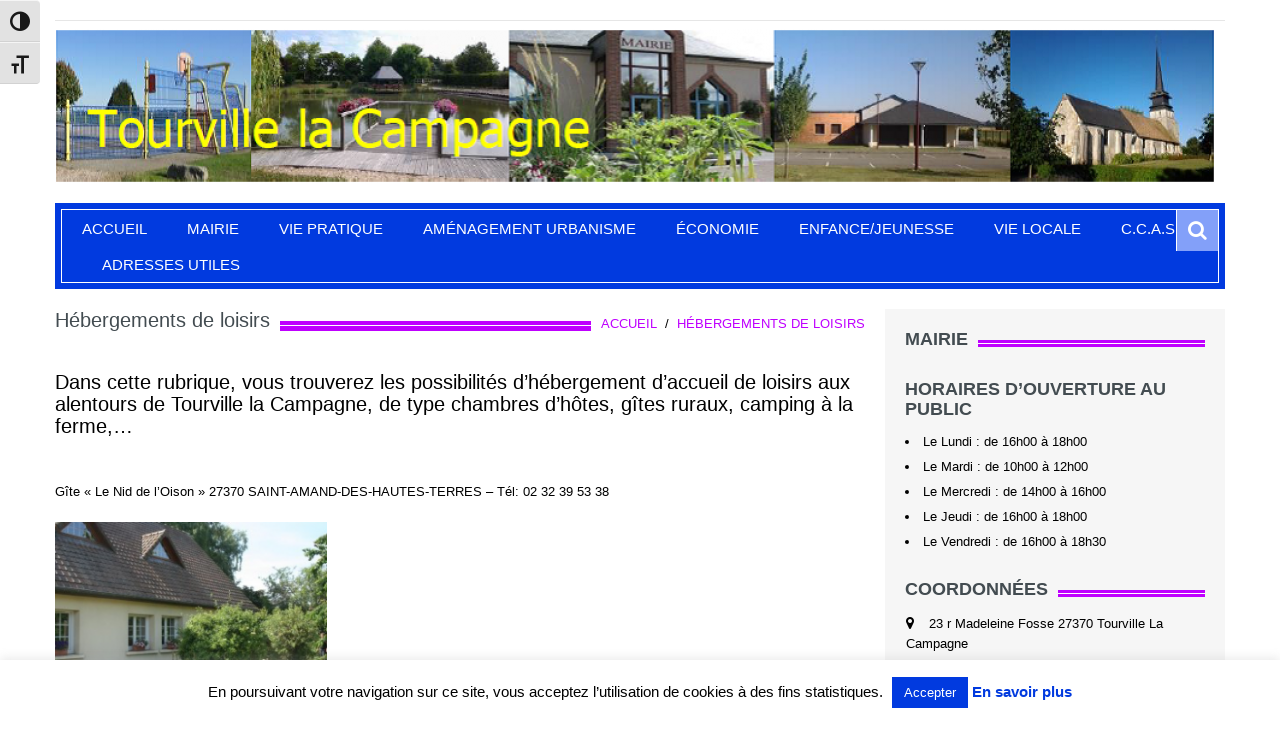

--- FILE ---
content_type: text/html; charset=UTF-8
request_url: https://tourvillelacampagne.fr/hebergements-de-loisirs/
body_size: 25688
content:
 <!DOCTYPE html>
<html lang="fr-FR">
    <head>
        <meta charset="utf-8">
        <meta name="viewport" content="width=device-width, initial-scale=1.0">
        <title>Hébergements de loisirs | Tourville la Campagne</title>
        <link rel="profile" href="http://gmpg.org/xfn/11">           
        <link rel="pingback" href="https://tourvillelacampagne.fr/xmlrpc.php">

        
        
        
        
        
        <meta name='robots' content='max-image-preview:large' />
<link rel='dns-prefetch' href='//www.googletagmanager.com' />
<link rel='dns-prefetch' href='//fonts.googleapis.com' />
<link rel="alternate" type="application/rss+xml" title=" &raquo; Flux" href="https://tourvillelacampagne.fr/feed/" />
<link rel="alternate" type="application/rss+xml" title=" &raquo; Flux des commentaires" href="https://tourvillelacampagne.fr/comments/feed/" />
<link rel="alternate" title="oEmbed (JSON)" type="application/json+oembed" href="https://tourvillelacampagne.fr/wp-json/oembed/1.0/embed?url=https%3A%2F%2Ftourvillelacampagne.fr%2Fhebergements-de-loisirs%2F" />
<link rel="alternate" title="oEmbed (XML)" type="text/xml+oembed" href="https://tourvillelacampagne.fr/wp-json/oembed/1.0/embed?url=https%3A%2F%2Ftourvillelacampagne.fr%2Fhebergements-de-loisirs%2F&#038;format=xml" />
<style id='wp-img-auto-sizes-contain-inline-css' type='text/css'>
img:is([sizes=auto i],[sizes^="auto," i]){contain-intrinsic-size:3000px 1500px}
/*# sourceURL=wp-img-auto-sizes-contain-inline-css */
</style>
<style id='wp-emoji-styles-inline-css' type='text/css'>

	img.wp-smiley, img.emoji {
		display: inline !important;
		border: none !important;
		box-shadow: none !important;
		height: 1em !important;
		width: 1em !important;
		margin: 0 0.07em !important;
		vertical-align: -0.1em !important;
		background: none !important;
		padding: 0 !important;
	}
/*# sourceURL=wp-emoji-styles-inline-css */
</style>
<style id='wp-block-library-inline-css' type='text/css'>
:root{--wp-block-synced-color:#7a00df;--wp-block-synced-color--rgb:122,0,223;--wp-bound-block-color:var(--wp-block-synced-color);--wp-editor-canvas-background:#ddd;--wp-admin-theme-color:#007cba;--wp-admin-theme-color--rgb:0,124,186;--wp-admin-theme-color-darker-10:#006ba1;--wp-admin-theme-color-darker-10--rgb:0,107,160.5;--wp-admin-theme-color-darker-20:#005a87;--wp-admin-theme-color-darker-20--rgb:0,90,135;--wp-admin-border-width-focus:2px}@media (min-resolution:192dpi){:root{--wp-admin-border-width-focus:1.5px}}.wp-element-button{cursor:pointer}:root .has-very-light-gray-background-color{background-color:#eee}:root .has-very-dark-gray-background-color{background-color:#313131}:root .has-very-light-gray-color{color:#eee}:root .has-very-dark-gray-color{color:#313131}:root .has-vivid-green-cyan-to-vivid-cyan-blue-gradient-background{background:linear-gradient(135deg,#00d084,#0693e3)}:root .has-purple-crush-gradient-background{background:linear-gradient(135deg,#34e2e4,#4721fb 50%,#ab1dfe)}:root .has-hazy-dawn-gradient-background{background:linear-gradient(135deg,#faaca8,#dad0ec)}:root .has-subdued-olive-gradient-background{background:linear-gradient(135deg,#fafae1,#67a671)}:root .has-atomic-cream-gradient-background{background:linear-gradient(135deg,#fdd79a,#004a59)}:root .has-nightshade-gradient-background{background:linear-gradient(135deg,#330968,#31cdcf)}:root .has-midnight-gradient-background{background:linear-gradient(135deg,#020381,#2874fc)}:root{--wp--preset--font-size--normal:16px;--wp--preset--font-size--huge:42px}.has-regular-font-size{font-size:1em}.has-larger-font-size{font-size:2.625em}.has-normal-font-size{font-size:var(--wp--preset--font-size--normal)}.has-huge-font-size{font-size:var(--wp--preset--font-size--huge)}.has-text-align-center{text-align:center}.has-text-align-left{text-align:left}.has-text-align-right{text-align:right}.has-fit-text{white-space:nowrap!important}#end-resizable-editor-section{display:none}.aligncenter{clear:both}.items-justified-left{justify-content:flex-start}.items-justified-center{justify-content:center}.items-justified-right{justify-content:flex-end}.items-justified-space-between{justify-content:space-between}.screen-reader-text{border:0;clip-path:inset(50%);height:1px;margin:-1px;overflow:hidden;padding:0;position:absolute;width:1px;word-wrap:normal!important}.screen-reader-text:focus{background-color:#ddd;clip-path:none;color:#444;display:block;font-size:1em;height:auto;left:5px;line-height:normal;padding:15px 23px 14px;text-decoration:none;top:5px;width:auto;z-index:100000}html :where(.has-border-color){border-style:solid}html :where([style*=border-top-color]){border-top-style:solid}html :where([style*=border-right-color]){border-right-style:solid}html :where([style*=border-bottom-color]){border-bottom-style:solid}html :where([style*=border-left-color]){border-left-style:solid}html :where([style*=border-width]){border-style:solid}html :where([style*=border-top-width]){border-top-style:solid}html :where([style*=border-right-width]){border-right-style:solid}html :where([style*=border-bottom-width]){border-bottom-style:solid}html :where([style*=border-left-width]){border-left-style:solid}html :where(img[class*=wp-image-]){height:auto;max-width:100%}:where(figure){margin:0 0 1em}html :where(.is-position-sticky){--wp-admin--admin-bar--position-offset:var(--wp-admin--admin-bar--height,0px)}@media screen and (max-width:600px){html :where(.is-position-sticky){--wp-admin--admin-bar--position-offset:0px}}

/*# sourceURL=wp-block-library-inline-css */
</style><style id='global-styles-inline-css' type='text/css'>
:root{--wp--preset--aspect-ratio--square: 1;--wp--preset--aspect-ratio--4-3: 4/3;--wp--preset--aspect-ratio--3-4: 3/4;--wp--preset--aspect-ratio--3-2: 3/2;--wp--preset--aspect-ratio--2-3: 2/3;--wp--preset--aspect-ratio--16-9: 16/9;--wp--preset--aspect-ratio--9-16: 9/16;--wp--preset--color--black: #000000;--wp--preset--color--cyan-bluish-gray: #abb8c3;--wp--preset--color--white: #ffffff;--wp--preset--color--pale-pink: #f78da7;--wp--preset--color--vivid-red: #cf2e2e;--wp--preset--color--luminous-vivid-orange: #ff6900;--wp--preset--color--luminous-vivid-amber: #fcb900;--wp--preset--color--light-green-cyan: #7bdcb5;--wp--preset--color--vivid-green-cyan: #00d084;--wp--preset--color--pale-cyan-blue: #8ed1fc;--wp--preset--color--vivid-cyan-blue: #0693e3;--wp--preset--color--vivid-purple: #9b51e0;--wp--preset--gradient--vivid-cyan-blue-to-vivid-purple: linear-gradient(135deg,rgb(6,147,227) 0%,rgb(155,81,224) 100%);--wp--preset--gradient--light-green-cyan-to-vivid-green-cyan: linear-gradient(135deg,rgb(122,220,180) 0%,rgb(0,208,130) 100%);--wp--preset--gradient--luminous-vivid-amber-to-luminous-vivid-orange: linear-gradient(135deg,rgb(252,185,0) 0%,rgb(255,105,0) 100%);--wp--preset--gradient--luminous-vivid-orange-to-vivid-red: linear-gradient(135deg,rgb(255,105,0) 0%,rgb(207,46,46) 100%);--wp--preset--gradient--very-light-gray-to-cyan-bluish-gray: linear-gradient(135deg,rgb(238,238,238) 0%,rgb(169,184,195) 100%);--wp--preset--gradient--cool-to-warm-spectrum: linear-gradient(135deg,rgb(74,234,220) 0%,rgb(151,120,209) 20%,rgb(207,42,186) 40%,rgb(238,44,130) 60%,rgb(251,105,98) 80%,rgb(254,248,76) 100%);--wp--preset--gradient--blush-light-purple: linear-gradient(135deg,rgb(255,206,236) 0%,rgb(152,150,240) 100%);--wp--preset--gradient--blush-bordeaux: linear-gradient(135deg,rgb(254,205,165) 0%,rgb(254,45,45) 50%,rgb(107,0,62) 100%);--wp--preset--gradient--luminous-dusk: linear-gradient(135deg,rgb(255,203,112) 0%,rgb(199,81,192) 50%,rgb(65,88,208) 100%);--wp--preset--gradient--pale-ocean: linear-gradient(135deg,rgb(255,245,203) 0%,rgb(182,227,212) 50%,rgb(51,167,181) 100%);--wp--preset--gradient--electric-grass: linear-gradient(135deg,rgb(202,248,128) 0%,rgb(113,206,126) 100%);--wp--preset--gradient--midnight: linear-gradient(135deg,rgb(2,3,129) 0%,rgb(40,116,252) 100%);--wp--preset--font-size--small: 13px;--wp--preset--font-size--medium: 20px;--wp--preset--font-size--large: 36px;--wp--preset--font-size--x-large: 42px;--wp--preset--spacing--20: 0.44rem;--wp--preset--spacing--30: 0.67rem;--wp--preset--spacing--40: 1rem;--wp--preset--spacing--50: 1.5rem;--wp--preset--spacing--60: 2.25rem;--wp--preset--spacing--70: 3.38rem;--wp--preset--spacing--80: 5.06rem;--wp--preset--shadow--natural: 6px 6px 9px rgba(0, 0, 0, 0.2);--wp--preset--shadow--deep: 12px 12px 50px rgba(0, 0, 0, 0.4);--wp--preset--shadow--sharp: 6px 6px 0px rgba(0, 0, 0, 0.2);--wp--preset--shadow--outlined: 6px 6px 0px -3px rgb(255, 255, 255), 6px 6px rgb(0, 0, 0);--wp--preset--shadow--crisp: 6px 6px 0px rgb(0, 0, 0);}:where(.is-layout-flex){gap: 0.5em;}:where(.is-layout-grid){gap: 0.5em;}body .is-layout-flex{display: flex;}.is-layout-flex{flex-wrap: wrap;align-items: center;}.is-layout-flex > :is(*, div){margin: 0;}body .is-layout-grid{display: grid;}.is-layout-grid > :is(*, div){margin: 0;}:where(.wp-block-columns.is-layout-flex){gap: 2em;}:where(.wp-block-columns.is-layout-grid){gap: 2em;}:where(.wp-block-post-template.is-layout-flex){gap: 1.25em;}:where(.wp-block-post-template.is-layout-grid){gap: 1.25em;}.has-black-color{color: var(--wp--preset--color--black) !important;}.has-cyan-bluish-gray-color{color: var(--wp--preset--color--cyan-bluish-gray) !important;}.has-white-color{color: var(--wp--preset--color--white) !important;}.has-pale-pink-color{color: var(--wp--preset--color--pale-pink) !important;}.has-vivid-red-color{color: var(--wp--preset--color--vivid-red) !important;}.has-luminous-vivid-orange-color{color: var(--wp--preset--color--luminous-vivid-orange) !important;}.has-luminous-vivid-amber-color{color: var(--wp--preset--color--luminous-vivid-amber) !important;}.has-light-green-cyan-color{color: var(--wp--preset--color--light-green-cyan) !important;}.has-vivid-green-cyan-color{color: var(--wp--preset--color--vivid-green-cyan) !important;}.has-pale-cyan-blue-color{color: var(--wp--preset--color--pale-cyan-blue) !important;}.has-vivid-cyan-blue-color{color: var(--wp--preset--color--vivid-cyan-blue) !important;}.has-vivid-purple-color{color: var(--wp--preset--color--vivid-purple) !important;}.has-black-background-color{background-color: var(--wp--preset--color--black) !important;}.has-cyan-bluish-gray-background-color{background-color: var(--wp--preset--color--cyan-bluish-gray) !important;}.has-white-background-color{background-color: var(--wp--preset--color--white) !important;}.has-pale-pink-background-color{background-color: var(--wp--preset--color--pale-pink) !important;}.has-vivid-red-background-color{background-color: var(--wp--preset--color--vivid-red) !important;}.has-luminous-vivid-orange-background-color{background-color: var(--wp--preset--color--luminous-vivid-orange) !important;}.has-luminous-vivid-amber-background-color{background-color: var(--wp--preset--color--luminous-vivid-amber) !important;}.has-light-green-cyan-background-color{background-color: var(--wp--preset--color--light-green-cyan) !important;}.has-vivid-green-cyan-background-color{background-color: var(--wp--preset--color--vivid-green-cyan) !important;}.has-pale-cyan-blue-background-color{background-color: var(--wp--preset--color--pale-cyan-blue) !important;}.has-vivid-cyan-blue-background-color{background-color: var(--wp--preset--color--vivid-cyan-blue) !important;}.has-vivid-purple-background-color{background-color: var(--wp--preset--color--vivid-purple) !important;}.has-black-border-color{border-color: var(--wp--preset--color--black) !important;}.has-cyan-bluish-gray-border-color{border-color: var(--wp--preset--color--cyan-bluish-gray) !important;}.has-white-border-color{border-color: var(--wp--preset--color--white) !important;}.has-pale-pink-border-color{border-color: var(--wp--preset--color--pale-pink) !important;}.has-vivid-red-border-color{border-color: var(--wp--preset--color--vivid-red) !important;}.has-luminous-vivid-orange-border-color{border-color: var(--wp--preset--color--luminous-vivid-orange) !important;}.has-luminous-vivid-amber-border-color{border-color: var(--wp--preset--color--luminous-vivid-amber) !important;}.has-light-green-cyan-border-color{border-color: var(--wp--preset--color--light-green-cyan) !important;}.has-vivid-green-cyan-border-color{border-color: var(--wp--preset--color--vivid-green-cyan) !important;}.has-pale-cyan-blue-border-color{border-color: var(--wp--preset--color--pale-cyan-blue) !important;}.has-vivid-cyan-blue-border-color{border-color: var(--wp--preset--color--vivid-cyan-blue) !important;}.has-vivid-purple-border-color{border-color: var(--wp--preset--color--vivid-purple) !important;}.has-vivid-cyan-blue-to-vivid-purple-gradient-background{background: var(--wp--preset--gradient--vivid-cyan-blue-to-vivid-purple) !important;}.has-light-green-cyan-to-vivid-green-cyan-gradient-background{background: var(--wp--preset--gradient--light-green-cyan-to-vivid-green-cyan) !important;}.has-luminous-vivid-amber-to-luminous-vivid-orange-gradient-background{background: var(--wp--preset--gradient--luminous-vivid-amber-to-luminous-vivid-orange) !important;}.has-luminous-vivid-orange-to-vivid-red-gradient-background{background: var(--wp--preset--gradient--luminous-vivid-orange-to-vivid-red) !important;}.has-very-light-gray-to-cyan-bluish-gray-gradient-background{background: var(--wp--preset--gradient--very-light-gray-to-cyan-bluish-gray) !important;}.has-cool-to-warm-spectrum-gradient-background{background: var(--wp--preset--gradient--cool-to-warm-spectrum) !important;}.has-blush-light-purple-gradient-background{background: var(--wp--preset--gradient--blush-light-purple) !important;}.has-blush-bordeaux-gradient-background{background: var(--wp--preset--gradient--blush-bordeaux) !important;}.has-luminous-dusk-gradient-background{background: var(--wp--preset--gradient--luminous-dusk) !important;}.has-pale-ocean-gradient-background{background: var(--wp--preset--gradient--pale-ocean) !important;}.has-electric-grass-gradient-background{background: var(--wp--preset--gradient--electric-grass) !important;}.has-midnight-gradient-background{background: var(--wp--preset--gradient--midnight) !important;}.has-small-font-size{font-size: var(--wp--preset--font-size--small) !important;}.has-medium-font-size{font-size: var(--wp--preset--font-size--medium) !important;}.has-large-font-size{font-size: var(--wp--preset--font-size--large) !important;}.has-x-large-font-size{font-size: var(--wp--preset--font-size--x-large) !important;}
/*# sourceURL=global-styles-inline-css */
</style>

<style id='classic-theme-styles-inline-css' type='text/css'>
/*! This file is auto-generated */
.wp-block-button__link{color:#fff;background-color:#32373c;border-radius:9999px;box-shadow:none;text-decoration:none;padding:calc(.667em + 2px) calc(1.333em + 2px);font-size:1.125em}.wp-block-file__button{background:#32373c;color:#fff;text-decoration:none}
/*# sourceURL=/wp-includes/css/classic-themes.min.css */
</style>
<link rel='stylesheet' id='contact-form-7-css' href='https://tourvillelacampagne.fr/wp-content/plugins/contact-form-7/includes/css/styles.css?ver=6.1.4' type='text/css' media='all' />
<link rel='stylesheet' id='cookie-law-info-css' href='https://tourvillelacampagne.fr/wp-content/plugins/cookie-law-info/legacy/public/css/cookie-law-info-public.css?ver=3.3.9.1' type='text/css' media='all' />
<link rel='stylesheet' id='cookie-law-info-gdpr-css' href='https://tourvillelacampagne.fr/wp-content/plugins/cookie-law-info/legacy/public/css/cookie-law-info-gdpr.css?ver=3.3.9.1' type='text/css' media='all' />
<link rel='stylesheet' id='ui-font-css' href='https://tourvillelacampagne.fr/wp-content/plugins/wp-accessibility/toolbar/fonts/css/a11y-toolbar.css?ver=2.3.1' type='text/css' media='all' />
<link rel='stylesheet' id='wpa-toolbar-css' href='https://tourvillelacampagne.fr/wp-content/plugins/wp-accessibility/toolbar/css/a11y.css?ver=2.3.1' type='text/css' media='all' />
<link rel='stylesheet' id='ui-fontsize.css-css' href='https://tourvillelacampagne.fr/wp-content/plugins/wp-accessibility/toolbar/css/a11y-fontsize.css?ver=2.3.1' type='text/css' media='all' />
<style id='ui-fontsize.css-inline-css' type='text/css'>
html { --wpa-font-size: clamp( 24px, 1.5rem, 36px ); --wpa-h1-size : clamp( 48px, 3rem, 72px ); --wpa-h2-size : clamp( 40px, 2.5rem, 60px ); --wpa-h3-size : clamp( 32px, 2rem, 48px ); --wpa-h4-size : clamp( 28px, 1.75rem, 42px ); --wpa-sub-list-size: 1.1em; --wpa-sub-sub-list-size: 1em; } 
/*# sourceURL=ui-fontsize.css-inline-css */
</style>
<link rel='stylesheet' id='wpa-style-css' href='https://tourvillelacampagne.fr/wp-content/plugins/wp-accessibility/css/wpa-style.css?ver=2.3.1' type='text/css' media='all' />
<style id='wpa-style-inline-css' type='text/css'>
:root { --admin-bar-top : 7px; }
/*# sourceURL=wpa-style-inline-css */
</style>
<link rel='stylesheet' id='kopa-google-font-css' href='http://fonts.googleapis.com/css?family=Oswald:400,300,700' type='text/css' media='all' />
<link rel='stylesheet' id='kopa-bootstrap-css' href='https://tourvillelacampagne.fr/wp-content/themes/resolution/css/bootstrap.css' type='text/css' media='screen' />
<link rel='stylesheet' id='kopa-fontawesome-css' href='https://tourvillelacampagne.fr/wp-content/themes/resolution/css/font-awesome.css' type='text/css' media='all' />
<link rel='stylesheet' id='kopa-superfish-css' href='https://tourvillelacampagne.fr/wp-content/themes/resolution/css/superfish.css' type='text/css' media='screen' />
<link rel='stylesheet' id='kopa-flexlisder-css' href='https://tourvillelacampagne.fr/wp-content/themes/resolution/css/flexslider.css' type='text/css' media='screen' />
<link rel='stylesheet' id='kopa-prettyPhoto-css' href='https://tourvillelacampagne.fr/wp-content/themes/resolution/css/prettyPhoto.css' type='text/css' media='screen' />
<link rel='stylesheet' id='kopa-style-css' href='https://tourvillelacampagne.fr/wp-content/themes/resolution-tlc/style.css' type='text/css' media='all' />
<link rel='stylesheet' id='kopa-responsive-css' href='https://tourvillelacampagne.fr/wp-content/themes/resolution/css/responsive.css' type='text/css' media='all' />
<link rel='stylesheet' id='kopa-bootstrap-select-css' href='https://tourvillelacampagne.fr/wp-content/themes/resolution/css/bootstrap-select.css' type='text/css' media='all' />
<link rel='stylesheet' id='kopa-extra-style-css' href='https://tourvillelacampagne.fr/wp-content/themes/resolution/css/extra.css' type='text/css' media='all' />
<script type="text/javascript" id="jquery-core-js-extra">
/* <![CDATA[ */
var kopa_front_variable = {"ajax":{"url":"https://tourvillelacampagne.fr/wp-admin/admin-ajax.php"},"template":{"post_id":2105}};
//# sourceURL=jquery-core-js-extra
/* ]]> */
</script>
<script type="text/javascript" src="https://tourvillelacampagne.fr/wp-includes/js/jquery/jquery.min.js?ver=3.7.1" id="jquery-core-js"></script>
<script type="text/javascript" src="https://tourvillelacampagne.fr/wp-includes/js/jquery/jquery-migrate.min.js?ver=3.4.1" id="jquery-migrate-js"></script>
<script type="text/javascript" id="cookie-law-info-js-extra">
/* <![CDATA[ */
var Cli_Data = {"nn_cookie_ids":[],"cookielist":[],"non_necessary_cookies":[],"ccpaEnabled":"","ccpaRegionBased":"","ccpaBarEnabled":"","strictlyEnabled":["necessary","obligatoire"],"ccpaType":"gdpr","js_blocking":"","custom_integration":"","triggerDomRefresh":"","secure_cookies":""};
var cli_cookiebar_settings = {"animate_speed_hide":"500","animate_speed_show":"500","background":"#fff","border":"#013adf","border_on":"","button_1_button_colour":"#013adf","button_1_button_hover":"#012eb2","button_1_link_colour":"#fff","button_1_as_button":"1","button_1_new_win":"","button_2_button_colour":"#333","button_2_button_hover":"#292929","button_2_link_colour":"#013adf","button_2_as_button":"","button_2_hidebar":"","button_3_button_colour":"#013adf","button_3_button_hover":"#012eb2","button_3_link_colour":"#fff","button_3_as_button":"1","button_3_new_win":"","button_4_button_colour":"#000","button_4_button_hover":"#000000","button_4_link_colour":"#fff","button_4_as_button":"1","button_7_button_colour":"#61a229","button_7_button_hover":"#4e8221","button_7_link_colour":"#fff","button_7_as_button":"1","button_7_new_win":"","font_family":"inherit","header_fix":"","notify_animate_hide":"1","notify_animate_show":"","notify_div_id":"#cookie-law-info-bar","notify_position_horizontal":"right","notify_position_vertical":"bottom","scroll_close":"1","scroll_close_reload":"","accept_close_reload":"","reject_close_reload":"","showagain_tab":"1","showagain_background":"#fff","showagain_border":"#000","showagain_div_id":"#cookie-law-info-again","showagain_x_position":"100px","text":"#000","show_once_yn":"","show_once":"10000","logging_on":"","as_popup":"","popup_overlay":"1","bar_heading_text":"","cookie_bar_as":"banner","popup_showagain_position":"bottom-right","widget_position":"left"};
var log_object = {"ajax_url":"https://tourvillelacampagne.fr/wp-admin/admin-ajax.php"};
//# sourceURL=cookie-law-info-js-extra
/* ]]> */
</script>
<script type="text/javascript" src="https://tourvillelacampagne.fr/wp-content/plugins/cookie-law-info/legacy/public/js/cookie-law-info-public.js?ver=3.3.9.1" id="cookie-law-info-js"></script>

<!-- Extrait de code de la balise Google (gtag.js) ajouté par Site Kit -->
<!-- Extrait Google Analytics ajouté par Site Kit -->
<script type="text/javascript" src="https://www.googletagmanager.com/gtag/js?id=GT-BRQSTHXR" id="google_gtagjs-js" async></script>
<script type="text/javascript" id="google_gtagjs-js-after">
/* <![CDATA[ */
window.dataLayer = window.dataLayer || [];function gtag(){dataLayer.push(arguments);}
gtag("set","linker",{"domains":["tourvillelacampagne.fr"]});
gtag("js", new Date());
gtag("set", "developer_id.dZTNiMT", true);
gtag("config", "GT-BRQSTHXR");
//# sourceURL=google_gtagjs-js-after
/* ]]> */
</script>
<link rel="https://api.w.org/" href="https://tourvillelacampagne.fr/wp-json/" /><link rel="alternate" title="JSON" type="application/json" href="https://tourvillelacampagne.fr/wp-json/wp/v2/pages/2105" /><link rel="EditURI" type="application/rsd+xml" title="RSD" href="https://tourvillelacampagne.fr/xmlrpc.php?rsd" />
<meta name="generator" content="WordPress 6.9" />
<link rel="canonical" href="https://tourvillelacampagne.fr/hebergements-de-loisirs/" />
<link rel='shortlink' href='https://tourvillelacampagne.fr/?p=2105' />
<meta name="generator" content="Site Kit by Google 1.171.0" /><style type="text/css" id="kopa-theme-options-custom-styles"></style>        <style type="text/css" id='kopa-user-custom-css'>
        .bottom-content .contact-info, .bottom-content .contact-info a {
    color: black;
}        </style>
        <!--[if lt IE 9]>
          <script src="https://tourvillelacampagne.fr/wp-content/themes/resolution/js/html5shiv.js"></script>
          <script src="https://tourvillelacampagne.fr/wp-content/themes/resolution/js/respond.min.js"></script>
          <script src="https://tourvillelacampagne.fr/wp-content/themes/resolution/js/css3-mediaqueries.js"></script>
          <script src="https://tourvillelacampagne.fr/wp-content/themes/resolution/js/PIE_IE678.js"></script>
          <style>
            .progress-bar,
            .progress {
                behavior: url(https://tourvillelacampagne.fr/wp-content/themes/resolution/js/PIE.htc);
            }
          </style>
         <![endif]-->	<style type="text/css" id="kopa-header-css">
			.site-title {
			clip: rect(1px 1px 1px 1px); /* IE7 */
			clip: rect(1px, 1px, 1px, 1px);
			position: absolute;
		}
		</style>
	<link rel="icon" href="https://tourvillelacampagne.fr/wp-content/uploads/2016/05/Blason_ville_fr_Tourville-la-Campagne_Eure.svg_.png" sizes="32x32" />
<link rel="icon" href="https://tourvillelacampagne.fr/wp-content/uploads/2016/05/Blason_ville_fr_Tourville-la-Campagne_Eure.svg_.png" sizes="192x192" />
<link rel="apple-touch-icon" href="https://tourvillelacampagne.fr/wp-content/uploads/2016/05/Blason_ville_fr_Tourville-la-Campagne_Eure.svg_.png" />
<meta name="msapplication-TileImage" content="https://tourvillelacampagne.fr/wp-content/uploads/2016/05/Blason_ville_fr_Tourville-la-Campagne_Eure.svg_.png" />
    </head>

    <body class="wp-singular page-template-default page page-id-2105 wp-theme-resolution wp-child-theme-resolution-tlc kp-single-standard">

        <div class="wrapper kp-sidebar">

            <div id="kp-page-header" class="header-style-1">

                <div id="header-top">
                     

                    <!-- top-menu -->
                    <ul id="contact-top-box" class="pull-right clearfix">
                        
                        
                        
                    </ul>
                    <!-- contact-top-box -->
                    <div class="clear"></div>
                </div>
                <!-- header-top -->

                <div id="header-middle">
                     <div id="logo-image" class="pull-left">
                                                    <a href="https://tourvillelacampagne.fr">
                                <img src="https://tourvillelacampagne.fr/wp-content/uploads/2017/10/cropped-pp.png"  alt=" Logo">
                            </a>
                                                <h1 class="site-title"><a href="https://tourvillelacampagne.fr"></a></h1>
                    </div><!--logo-image-->

                                        <div class="clear"></div>
                </div>
                <!-- header-middle -->

                <div id="header-bottom">
                    <div id="header-bottom-inner">
                        <nav id="main-nav" class="pull-left">

                            <ul id="main-menu" class="clearfix"><li id="menu-item-74" class="menu-item menu-item-type-post_type menu-item-object-page menu-item-home menu-item-74"><a href="https://tourvillelacampagne.fr/">Accueil</a></li>
<li id="menu-item-181" class="menu-item menu-item-type-post_type menu-item-object-page menu-item-has-children menu-item-181"><a href="https://tourvillelacampagne.fr/municipalite-2/">Mairie</a>
<ul class='sf-sub-menu'>	<li id="menu-item-185" class="menu-item menu-item-type-post_type menu-item-object-page menu-item-185"><a href="https://tourvillelacampagne.fr/municipalite-2/le-conseil-municipal/">Vos élus</a></li>
	<li id="menu-item-191" class="menu-item menu-item-type-post_type menu-item-object-page menu-item-191"><a href="https://tourvillelacampagne.fr/municipalite-2/compte-rendus-du-conseil-municipal/">Le rôle du maire</a></li>
	<li id="menu-item-194" class="menu-item menu-item-type-post_type menu-item-object-page menu-item-has-children menu-item-194"><a href="https://tourvillelacampagne.fr/municipalite-2/services-municipaux/">Le Conseil Municipal</a>
	<ul class='sf-sub-menu'>		<li id="menu-item-9041" class="menu-item menu-item-type-post_type menu-item-object-page menu-item-9041"><a href="https://tourvillelacampagne.fr/municipalite-2/services-municipaux/les-deliberations/">Les délibérations</a></li>
		<li id="menu-item-9045" class="menu-item menu-item-type-post_type menu-item-object-page menu-item-9045"><a href="https://tourvillelacampagne.fr/municipalite-2/services-municipaux/pv-de-conseil/">PV de Conseil</a></li>
	</ul>
</li>
	<li id="menu-item-188" class="menu-item menu-item-type-post_type menu-item-object-page menu-item-188"><a href="https://tourvillelacampagne.fr/municipalite-2/membres-des-commissions/">Les Commissions Communales</a></li>
	<li id="menu-item-197" class="menu-item menu-item-type-post_type menu-item-object-page menu-item-197"><a href="https://tourvillelacampagne.fr/municipalite-2/arretes-municipaux/">Le budget</a></li>
	<li id="menu-item-1468" class="menu-item menu-item-type-post_type menu-item-object-page menu-item-1468"><a href="https://tourvillelacampagne.fr/municipalite-2/permanences-de-vos-elus/">Permanences de vos élus – Permanence du Maire</a></li>
	<li id="menu-item-6086" class="menu-item menu-item-type-post_type menu-item-object-page menu-item-6086"><a href="https://tourvillelacampagne.fr/municipalite-2/marche-public/">MARCHÉ PUBLIC</a></li>
	<li id="menu-item-67" class="menu-item menu-item-type-post_type menu-item-object-page menu-item-has-children menu-item-67"><a href="https://tourvillelacampagne.fr/municipalite-2/patrimoine/">Patrimoine et histoire</a>
	<ul class='sf-sub-menu'>		<li id="menu-item-123" class="menu-item menu-item-type-post_type menu-item-object-page menu-item-has-children menu-item-123"><a href="https://tourvillelacampagne.fr/municipalite-2/patrimoine/leglise-st-ouen/">L’Eglise St Ouen</a>
		<ul class='sf-sub-menu'>			<li id="menu-item-3806" class="menu-item menu-item-type-post_type menu-item-object-page menu-item-3806"><a href="https://tourvillelacampagne.fr/amenagement/focus-sur-leglise/">Focus sur l’église</a></li>
			<li id="menu-item-5699" class="menu-item menu-item-type-post_type menu-item-object-page menu-item-5699"><a href="https://tourvillelacampagne.fr/municipalite-2/patrimoine/leglise-st-ouen/focus-sur-le-saint-sebastien/">Focus sur le tableau Saint Sébastien</a></li>
		</ul>
</li>
		<li id="menu-item-126" class="menu-item menu-item-type-post_type menu-item-object-page menu-item-has-children menu-item-126"><a href="https://tourvillelacampagne.fr/municipalite-2/patrimoine/histoire-locale/">Histoire locale</a>
		<ul class='sf-sub-menu'>			<li id="menu-item-3996" class="menu-item menu-item-type-post_type menu-item-object-page menu-item-3996"><a href="https://tourvillelacampagne.fr/municipalite-2/patrimoine/histoire-locale/focus-sur-leglise/">Journées du patrimoine 2017</a></li>
		</ul>
</li>
		<li id="menu-item-129" class="menu-item menu-item-type-post_type menu-item-object-page menu-item-129"><a href="https://tourvillelacampagne.fr/municipalite-2/patrimoine/signification-des-rues/">Signification des rues</a></li>
		<li id="menu-item-132" class="menu-item menu-item-type-post_type menu-item-object-page menu-item-132"><a href="https://tourvillelacampagne.fr/municipalite-2/patrimoine/tourville-autrefois/">Tourville autrefois</a></li>
		<li id="menu-item-8670" class="menu-item menu-item-type-post_type menu-item-object-page menu-item-8670"><a href="https://tourvillelacampagne.fr/vie-locale/les-festivites-passees/les-journees-europeennes-du-patrimoine-17-et-18-septembre-2022/">LES JOURNÉES EUROPÉENNES DU PATRIMOINE 17 ET 18 SEPTEMBRE 2022</a></li>
	</ul>
</li>
	<li id="menu-item-6465" class="menu-item menu-item-type-post_type menu-item-object-page menu-item-6465"><a href="https://tourvillelacampagne.fr/municipalite-2/photos-de-la-commune/">PHOTOS DE LA COMMUNE</a></li>
	<li id="menu-item-1631" class="menu-item menu-item-type-post_type menu-item-object-page menu-item-1631"><a href="https://tourvillelacampagne.fr/municipalite-2/etat-civil/">Actualité de l’État civil</a></li>
	<li id="menu-item-7940" class="menu-item menu-item-type-post_type menu-item-object-page menu-item-7940"><a href="https://tourvillelacampagne.fr/municipalite-2/facebook-et-panneaupocket/">FACEBOOK ET PANNEAUPOCKET</a></li>
	<li id="menu-item-2947" class="menu-item menu-item-type-post_type menu-item-object-page menu-item-2947"><a href="https://tourvillelacampagne.fr/le-mot-du-maire/">LE MOT DU MAIRE</a></li>
	<li id="menu-item-6140" class="menu-item menu-item-type-post_type menu-item-object-page menu-item-6140"><a href="https://tourvillelacampagne.fr/municipalite-2/offres-demploi/">Offres d’emploi</a></li>
</ul>
</li>
<li id="menu-item-988" class="menu-item menu-item-type-post_type menu-item-object-page menu-item-has-children menu-item-988"><a href="https://tourvillelacampagne.fr/vie-pratique/">Vie pratique</a>
<ul class='sf-sub-menu'>	<li id="menu-item-7380" class="menu-item menu-item-type-post_type menu-item-object-page menu-item-7380"><a href="https://tourvillelacampagne.fr/vie-pratique/elections/">ÉLECTIONS</a></li>
	<li id="menu-item-162" class="menu-item menu-item-type-post_type menu-item-object-page menu-item-has-children menu-item-162"><a href="https://tourvillelacampagne.fr/vie-pratique/demarches-administratives/">État civil – Démarches administratives</a>
	<ul class='sf-sub-menu'>		<li id="menu-item-3889" class="menu-item menu-item-type-post_type menu-item-object-page menu-item-3889"><a href="https://tourvillelacampagne.fr/vie-pratique/demarches-administratives/nouvelle-organisation-pour-les-cartes-nationales-didentite/">NOUVELLE ORGANISATION POUR LES CARTES NATIONALES D’IDENTITÉ</a></li>
	</ul>
</li>
	<li id="menu-item-117" class="menu-item menu-item-type-post_type menu-item-object-page menu-item-117"><a href="https://tourvillelacampagne.fr/vie-pratique/tarifs-municipaux/">Location de salle</a></li>
	<li id="menu-item-135" class="menu-item menu-item-type-post_type menu-item-object-page menu-item-135"><a href="https://tourvillelacampagne.fr/vie-pratique/plan-de-la-commune/">Plan de la commune</a></li>
	<li id="menu-item-280" class="menu-item menu-item-type-post_type menu-item-object-page menu-item-has-children menu-item-280"><a href="https://tourvillelacampagne.fr/vie-pratique/communaute-de-communes/">Communauté de Communes</a>
	<ul class='sf-sub-menu'>		<li id="menu-item-8162" class="menu-item menu-item-type-post_type menu-item-object-page menu-item-8162"><a href="https://tourvillelacampagne.fr/vie-pratique/communaute-de-communes/vos-services/">Vos services</a></li>
	</ul>
</li>
	<li id="menu-item-6517" class="menu-item menu-item-type-post_type menu-item-object-page menu-item-6517"><a href="https://tourvillelacampagne.fr/vie-pratique/aide-a-lamelioration-de-lhabitat-pig/">AIDE A L’AMÉLIORATION DE L’HABITAT (PIG)</a></li>
	<li id="menu-item-1443" class="menu-item menu-item-type-post_type menu-item-object-page menu-item-1443"><a href="https://tourvillelacampagne.fr/vie-pratique/syndicats-2/">SYNDICATS</a></li>
	<li id="menu-item-1445" class="menu-item menu-item-type-post_type menu-item-object-page menu-item-1445"><a href="https://tourvillelacampagne.fr/vie-pratique/syndicats/">ORDURES MÉNAGÈRES ET DÉCHETTERIE</a></li>
	<li id="menu-item-4299" class="menu-item menu-item-type-post_type menu-item-object-page menu-item-4299"><a href="https://tourvillelacampagne.fr/vie-pratique/votre-assainissement/">VOTRE ASSAINISSEMENT</a></li>
	<li id="menu-item-1535" class="menu-item menu-item-type-post_type menu-item-object-page menu-item-1535"><a href="https://tourvillelacampagne.fr/vie-pratique/comment-sinscrire-a-la-piscine/">Comment s’inscrire à la piscine du Haut Phare?</a></li>
	<li id="menu-item-1605" class="menu-item menu-item-type-post_type menu-item-object-page menu-item-1605"><a href="https://tourvillelacampagne.fr/vie-pratique/regles-de-bon-voisinage/">Règles de bon voisinage</a></li>
	<li id="menu-item-3605" class="menu-item menu-item-type-post_type menu-item-object-page menu-item-3605"><a href="https://tourvillelacampagne.fr/vie-pratique/conciliateur-de-justice/">Conciliateur de justice</a></li>
	<li id="menu-item-5224" class="menu-item menu-item-type-post_type menu-item-object-page menu-item-5224"><a href="https://tourvillelacampagne.fr/vie-pratique/les-frequences-de-la-tnt-changent/">LES FREQUENCES DE LA TNT CHANGENT</a></li>
	<li id="menu-item-6070" class="menu-item menu-item-type-post_type menu-item-object-page menu-item-6070"><a href="https://tourvillelacampagne.fr/vie-pratique/ma-commune-a-du-coeur-veuillez-cliquer-sur-limage/">« Ma Commune a du coeur » (Veuillez cliquer sur l&rsquo;image)</a></li>
	<li id="menu-item-7049" class="menu-item menu-item-type-post_type menu-item-object-page menu-item-7049"><a href="https://tourvillelacampagne.fr/vie-pratique/identification-des-chats-et-la-campagne-de-sterilisation/">Identification des chats et la campagne de stérilisation</a></li>
</ul>
</li>
<li id="menu-item-723" class="menu-item menu-item-type-post_type menu-item-object-page menu-item-has-children menu-item-723"><a href="https://tourvillelacampagne.fr/amenagement/">Aménagement Urbanisme</a>
<ul class='sf-sub-menu'>	<li id="menu-item-7385" class="menu-item menu-item-type-post_type menu-item-object-page menu-item-has-children menu-item-7385"><a href="https://tourvillelacampagne.fr/amenagement/amenagement/">Aménagement</a>
	<ul class='sf-sub-menu'>		<li id="menu-item-7758" class="menu-item menu-item-type-post_type menu-item-object-page menu-item-7758"><a href="https://tourvillelacampagne.fr/amenagement/le-role-de-la-commission-amenagement-cadre-de-vie/">Le rôle de la Commission Aménagement Cadre de Vie</a></li>
		<li id="menu-item-7336" class="menu-item menu-item-type-post_type menu-item-object-page menu-item-7336"><a href="https://tourvillelacampagne.fr/amenagement/le-projet-eolien/">LE PROJET ÉOLIEN</a></li>
		<li id="menu-item-1624" class="menu-item menu-item-type-post_type menu-item-object-page menu-item-1624"><a href="https://tourvillelacampagne.fr/amenagement/les-travaux-en-cours/">LES TRAVAUX</a></li>
		<li id="menu-item-5811" class="menu-item menu-item-type-post_type menu-item-object-page menu-item-5811"><a href="https://tourvillelacampagne.fr/amenagement/1ere-fleur-des-villes-et-villages-fleuris-obtenue-pour-notre-commune/">1ère FLEUR DES « VILLES ET VILLAGES FLEURIS » OBTENUE POUR NOTRE COMMUNE</a></li>
		<li id="menu-item-4288" class="menu-item menu-item-type-post_type menu-item-object-page menu-item-4288"><a href="https://tourvillelacampagne.fr/amenagement/le-deploiement-du-numerique-pour-2018/">LE TRES HAUT DEBIT</a></li>
		<li id="menu-item-8716" class="menu-item menu-item-type-post_type menu-item-object-page menu-item-8716"><a href="https://tourvillelacampagne.fr/amenagement/amenagement/lots-viabilises-a-batir/">Lots viabilisés à bâtir</a></li>
	</ul>
</li>
	<li id="menu-item-7388" class="menu-item menu-item-type-post_type menu-item-object-page menu-item-has-children menu-item-7388"><a href="https://tourvillelacampagne.fr/amenagement/urbanisme-2/">Urbanisme</a>
	<ul class='sf-sub-menu'>		<li id="menu-item-7886" class="menu-item menu-item-type-post_type menu-item-object-page menu-item-7886"><a href="https://tourvillelacampagne.fr/amenagement/urbanisme-2/sve/">SVE (Saisine par voie électronique) pour les demandes d’autorisations d’urbanisme</a></li>
		<li id="menu-item-1003" class="menu-item menu-item-type-post_type menu-item-object-page menu-item-1003"><a href="https://tourvillelacampagne.fr/amenagement/le-plu/">LE PLU</a></li>
		<li id="menu-item-1396" class="menu-item menu-item-type-post_type menu-item-object-page menu-item-1396"><a href="https://tourvillelacampagne.fr/amenagement/la-taxe-damenagement/">LA TAXE D&rsquo;AMÉNAGEMENT</a></li>
		<li id="menu-item-200" class="menu-item menu-item-type-post_type menu-item-object-page menu-item-200"><a href="https://tourvillelacampagne.fr/amenagement/urbanisme/">Les autorisations d’urbanisme</a></li>
		<li id="menu-item-8111" class="menu-item menu-item-type-post_type menu-item-object-page menu-item-8111"><a href="https://tourvillelacampagne.fr/amenagement/urbanisme-2/les-clotures-soumises-a-declaration/">LES CLÔTURES SOUMISES À DÉCLARATION</a></li>
		<li id="menu-item-1400" class="menu-item menu-item-type-post_type menu-item-object-page menu-item-1400"><a href="https://tourvillelacampagne.fr/amenagement/lemprise-au-sol/">L’emprise au sol</a></li>
		<li id="menu-item-2169" class="menu-item menu-item-type-post_type menu-item-object-page menu-item-has-children menu-item-2169"><a href="https://tourvillelacampagne.fr/quelle-demande-pour-quels-travaux/">Quelle demande pour quels travaux ?</a>
		<ul class='sf-sub-menu'>			<li id="menu-item-2248" class="menu-item menu-item-type-post_type menu-item-object-page menu-item-2248"><a href="https://tourvillelacampagne.fr/amenagement/quelle-demande-pour-construire-une-terrasse/">Quelle demande pour construire une terrasse?</a></li>
			<li id="menu-item-2247" class="menu-item menu-item-type-post_type menu-item-object-page menu-item-2247"><a href="https://tourvillelacampagne.fr/amenagement/quelle-demande-pour-construire-une-piscine/">Quelle demande pour construire une piscine?</a></li>
			<li id="menu-item-2290" class="menu-item menu-item-type-post_type menu-item-object-page menu-item-2290"><a href="https://tourvillelacampagne.fr/amenagement/quelle-demande-pour-construire-un-abri-de-jardin/">Quelle demande pour construire un abri de jardin?</a></li>
		</ul>
</li>
		<li id="menu-item-2329" class="menu-item menu-item-type-post_type menu-item-object-page menu-item-2329"><a href="https://tourvillelacampagne.fr/changer-la-destination-dun-local/">CHANGER LA DESTINATION D&rsquo;UN LOCAL</a></li>
	</ul>
</li>
	<li id="menu-item-4323" class="menu-item menu-item-type-post_type menu-item-object-page menu-item-has-children menu-item-4323"><a href="https://tourvillelacampagne.fr/amenagement/environnement/">ENVIRONNEMENT</a>
	<ul class='sf-sub-menu'>		<li id="menu-item-2968" class="menu-item menu-item-type-post_type menu-item-object-page menu-item-has-children menu-item-2968"><a href="https://tourvillelacampagne.fr/amenagement/environnement/infos-securite-et-sanitaire/">Infos sécurité et sanitaire</a>
		<ul class='sf-sub-menu'>			<li id="menu-item-4442" class="menu-item menu-item-type-post_type menu-item-object-page menu-item-4442"><a href="https://tourvillelacampagne.fr/amenagement/environnement/infos-securite-et-sanitaire/resultats-danalyses-ars-de-la-qualite-de-leau/">Résultats d’analyse ARS de la qualité de l’eau</a></li>
			<li id="menu-item-4364" class="menu-item menu-item-type-post_type menu-item-object-page menu-item-4364"><a href="https://tourvillelacampagne.fr/amenagement/environnement/infos-securite-et-sanitaire/monoxyde-de-carbone/">MONOXYDE DE CARBONE</a></li>
			<li id="menu-item-4397" class="menu-item menu-item-type-post_type menu-item-object-page menu-item-4397"><a href="https://tourvillelacampagne.fr/amenagement/environnement/infos-securite-et-sanitaire/linfluenza-aviaire/">L’influenza aviaire</a></li>
			<li id="menu-item-4394" class="menu-item menu-item-type-post_type menu-item-object-page menu-item-4394"><a href="https://tourvillelacampagne.fr/alerte-aux-charencons/">Alerte aux charençons</a></li>
			<li id="menu-item-4396" class="menu-item menu-item-type-post_type menu-item-object-page menu-item-4396"><a href="https://tourvillelacampagne.fr/amenagement/environnement/infos-securite-et-sanitaire/le-frelon-asiatique/">Le frelon asiatique et autres insectes à dard</a></li>
			<li id="menu-item-4395" class="menu-item menu-item-type-post_type menu-item-object-page menu-item-4395"><a href="https://tourvillelacampagne.fr/amenagement/environnement/infos-securite-et-sanitaire/declarer-vos-ruches/">LE MOUSTIQUE TIGRE</a></li>
		</ul>
</li>
		<li id="menu-item-4398" class="menu-item menu-item-type-post_type menu-item-object-page menu-item-4398"><a href="https://tourvillelacampagne.fr/amenagement/environnement/infos-securite-et-sanitaire/phytosanitaires/">DÉMARCHES ZÉRO PHYTO</a></li>
		<li id="menu-item-2561" class="menu-item menu-item-type-post_type menu-item-object-page menu-item-2561"><a href="https://tourvillelacampagne.fr/vie-pratique/infos-securite-et-sanitaire/">Les risques majeurs</a></li>
		<li id="menu-item-4328" class="menu-item menu-item-type-post_type menu-item-object-page menu-item-4328"><a href="https://tourvillelacampagne.fr/amenagement/environnement/micro-polluants/">MICRO-POLLUANTS</a></li>
		<li id="menu-item-4403" class="menu-item menu-item-type-post_type menu-item-object-page menu-item-4403"><a href="https://tourvillelacampagne.fr/alerte-pollution-eau-potable/">DU POISON DANS L’EAU POTABLE</a></li>
		<li id="menu-item-10569" class="menu-item menu-item-type-post_type menu-item-object-page menu-item-10569"><a href="https://tourvillelacampagne.fr/amenagement/environnement/plan-climat-air-energie-territorial/">PLAN CLIMAT AIR ENERGIE TERRITORIAL</a></li>
	</ul>
</li>
</ul>
</li>
<li id="menu-item-991" class="menu-item menu-item-type-post_type menu-item-object-page current-menu-ancestor current_page_ancestor menu-item-has-children menu-item-991"><a href="https://tourvillelacampagne.fr/economie/">Économie</a>
<ul class='sf-sub-menu'>	<li id="menu-item-6371" class="menu-item menu-item-type-post_type menu-item-object-page menu-item-6371"><a href="https://tourvillelacampagne.fr/economie/commerces-de-proximite/">COMMERCES DE PROXIMITÉ</a></li>
	<li id="menu-item-1006" class="menu-item menu-item-type-post_type menu-item-object-page menu-item-1006"><a href="https://tourvillelacampagne.fr/economie/les-artisans-et-commercants/">Les artisans et commerçants</a></li>
	<li id="menu-item-2435" class="menu-item menu-item-type-post_type menu-item-object-page current-menu-ancestor current-menu-parent current_page_parent current_page_ancestor menu-item-has-children menu-item-2435"><a href="https://tourvillelacampagne.fr/tourisme-2/">TOURISME</a>
	<ul class='sf-sub-menu'>		<li id="menu-item-2436" class="menu-item menu-item-type-post_type menu-item-object-page menu-item-2436"><a href="https://tourvillelacampagne.fr/tourisme/">SITES ET MONUMENTS A VISITER</a></li>
		<li id="menu-item-2107" class="menu-item menu-item-type-post_type menu-item-object-page current-menu-item page_item page-item-2105 current_page_item menu-item-2107"><a href="https://tourvillelacampagne.fr/hebergements-de-loisirs/" aria-current="page">Hébergements de loisirs</a></li>
	</ul>
</li>
	<li id="menu-item-9117" class="menu-item menu-item-type-post_type menu-item-object-page menu-item-9117"><a href="https://tourvillelacampagne.fr/economie/programme-leader/">Programme LEADER</a></li>
	<li id="menu-item-10656" class="menu-item menu-item-type-post_type menu-item-object-page menu-item-10656"><a href="https://tourvillelacampagne.fr/economie/coup-de-pouce-energie/">Coup de Pouce Énergie</a></li>
</ul>
</li>
<li id="menu-item-69" class="menu-item menu-item-type-post_type menu-item-object-page menu-item-has-children menu-item-69"><a href="https://tourvillelacampagne.fr/enfancejeunesse/">Enfance/Jeunesse</a>
<ul class='sf-sub-menu'>	<li id="menu-item-71" class="menu-item menu-item-type-post_type menu-item-object-page menu-item-has-children menu-item-71"><a href="https://tourvillelacampagne.fr/enfancejeunesse/ecole/">Ecole</a>
	<ul class='sf-sub-menu'>		<li id="menu-item-2579" class="menu-item menu-item-type-post_type menu-item-object-page menu-item-2579"><a href="https://tourvillelacampagne.fr/enfancejeunesse/ecole/actualite/">Actualité</a></li>
		<li id="menu-item-257" class="menu-item menu-item-type-post_type menu-item-object-page menu-item-257"><a href="https://tourvillelacampagne.fr/enfancejeunesse/ecole/informations-generales/">Informations générales</a></li>
		<li id="menu-item-5495" class="menu-item menu-item-type-post_type menu-item-object-page menu-item-5495"><a href="https://tourvillelacampagne.fr/enfancejeunesse/ecole/intervention-serpn/">INTERVENTION SERPN</a></li>
		<li id="menu-item-266" class="menu-item menu-item-type-post_type menu-item-object-page menu-item-266"><a href="https://tourvillelacampagne.fr/enfancejeunesse/ecole/reglement-interieur/">Règlement intérieur</a></li>
		<li id="menu-item-272" class="menu-item menu-item-type-post_type menu-item-object-page menu-item-has-children menu-item-272"><a href="https://tourvillelacampagne.fr/enfancejeunesse/ecole/comptes-rendus-des-conseils-decole/">Comptes-rendus des Conseils d’Ecole</a>
		<ul class='sf-sub-menu'>			<li id="menu-item-5178" class="menu-item menu-item-type-post_type menu-item-object-page menu-item-5178"><a href="https://tourvillelacampagne.fr/enfancejeunesse/ecole/comptes-rendus-des-conseils-decole/conseil-decole-du-vendredi-1er-fevrier-2019/">CONSEIL D’ÉCOLE DU VENDREDI 1er FEVRIER 2019</a></li>
			<li id="menu-item-5864" class="menu-item menu-item-type-post_type menu-item-object-page menu-item-5864"><a href="https://tourvillelacampagne.fr/enfancejeunesse/ecole/comptes-rendus-des-conseils-decole/conseil-decole-du-vendredi-8-novembre-2019/">CONSEIL D’ÉCOLE DU VENDREDI 8 NOVEMBRE 2019</a></li>
			<li id="menu-item-5980" class="menu-item menu-item-type-post_type menu-item-object-page menu-item-5980"><a href="https://tourvillelacampagne.fr/enfancejeunesse/ecole/comptes-rendus-des-conseils-decole/conseil-decole-du-vendredi-7-fevrier-2020/">CONSEIL D’ÉCOLE DU VENDREDI 7 FÉVRIER 2020</a></li>
			<li id="menu-item-6483" class="menu-item menu-item-type-post_type menu-item-object-page menu-item-6483"><a href="https://tourvillelacampagne.fr/enfancejeunesse/ecole/comptes-rendus-des-conseils-decole/conseil-decole-du-vendredi-26-juin-2020/">CONSEIL D’ÉCOLE DU VENDREDI 26 JUIN 2020</a></li>
			<li id="menu-item-6858" class="menu-item menu-item-type-post_type menu-item-object-page menu-item-6858"><a href="https://tourvillelacampagne.fr/enfancejeunesse/ecole/comptes-rendus-des-conseils-decole/conseil-decole-du-vendredi-6-novembre-2020/">CONSEIL D’ÉCOLE DU VENDREDI 6 NOVEMBRE 2020</a></li>
			<li id="menu-item-7439" class="menu-item menu-item-type-post_type menu-item-object-page menu-item-7439"><a href="https://tourvillelacampagne.fr/enfancejeunesse/ecole/comptes-rendus-des-conseils-decole/conseil-decole-du-vendredi-2-avril-2021/">CONSEIL D’ÉCOLE DU VENDREDI 2 AVRIL 2021</a></li>
			<li id="menu-item-7577" class="menu-item menu-item-type-post_type menu-item-object-page menu-item-7577"><a href="https://tourvillelacampagne.fr/enfancejeunesse/ecole/comptes-rendus-des-conseils-decole/conseil-decole-du-vendredi-25-juin-2021/">CONSEIL D’ÉCOLE DU VENDREDI 25 JUIN 2021</a></li>
			<li id="menu-item-7821" class="menu-item menu-item-type-post_type menu-item-object-page menu-item-7821"><a href="https://tourvillelacampagne.fr/enfancejeunesse/ecole/comptes-rendus-des-conseils-decole/conseil-decole-du-mardi-9-novembre-2021/">CONSEIL D’ÉCOLE DU MARDI 9 NOVEMBRE 2021</a></li>
			<li id="menu-item-8155" class="menu-item menu-item-type-post_type menu-item-object-page menu-item-8155"><a href="https://tourvillelacampagne.fr/enfancejeunesse/ecole/comptes-rendus-des-conseils-decole/conseil-decole-du-vendredi-18-mars-2022/">CONSEIL D’ÉCOLE DU VENDREDI 18 MARS 2022</a></li>
			<li id="menu-item-8562" class="menu-item menu-item-type-post_type menu-item-object-page menu-item-8562"><a href="https://tourvillelacampagne.fr/enfancejeunesse/ecole/comptes-rendus-des-conseils-decole/conseil-decole-du-vendredi-1er-juillet-2022/">CONSEIL D’ÉCOLE DU VENDREDI 1er juillet 2022</a></li>
			<li id="menu-item-8781" class="menu-item menu-item-type-post_type menu-item-object-page menu-item-8781"><a href="https://tourvillelacampagne.fr/enfancejeunesse/ecole/comptes-rendus-des-conseils-decole/conseil-decole-du-vendredi-14-octobre-2022/">CONSEIL D’ÉCOLE DU VENDREDI 14 OCTOBRE 2022</a></li>
			<li id="menu-item-8978" class="menu-item menu-item-type-post_type menu-item-object-page menu-item-8978"><a href="https://tourvillelacampagne.fr/enfancejeunesse/ecole/comptes-rendus-des-conseils-decole/conseil-decole-du-vendredi-3-fevrier-2023/">CONSEIL D’ÉCOLE DU VENDREDI 3 FÉVRIER 2023</a></li>
			<li id="menu-item-9575" class="menu-item menu-item-type-post_type menu-item-object-page menu-item-9575"><a href="https://tourvillelacampagne.fr/conseil-decole-du-vendredi-23-juin-2023/">CONSEIL D’ÉCOLE DU VENDREDI 23 JUIN 2023</a></li>
			<li id="menu-item-9636" class="menu-item menu-item-type-post_type menu-item-object-page menu-item-9636"><a href="https://tourvillelacampagne.fr/conseil-decole-du-mardi-7-novembre-2023/">CONSEIL D’ÉCOLE DU MARDI 7 NOVEMBRE 2023</a></li>
			<li id="menu-item-9794" class="menu-item menu-item-type-post_type menu-item-object-page menu-item-9794"><a href="https://tourvillelacampagne.fr/conseil-decole-du-mardi-23-janvier-2024/">CONSEIL D’ÉCOLE DU MARDI 23 JANVIER 2024</a></li>
			<li id="menu-item-11087" class="menu-item menu-item-type-post_type menu-item-object-page menu-item-11087"><a href="https://tourvillelacampagne.fr/enfancejeunesse/ecole/comptes-rendus-des-conseils-decole/conseil-decole-du-vendredi-14-juin-2024/">CONSEIL D’ÉCOLE DU VENDREDI 14 JUIN 2024</a></li>
			<li id="menu-item-11350" class="menu-item menu-item-type-post_type menu-item-object-page menu-item-11350"><a href="https://tourvillelacampagne.fr/enfancejeunesse/ecole/comptes-rendus-des-conseils-decole/conseil-decole-du-mardi-15-octobre-2024/">CONSEIL D’ÉCOLE DU MARDI 15 OCTOBRE 2024</a></li>
		</ul>
</li>
		<li id="menu-item-277" class="menu-item menu-item-type-post_type menu-item-object-page menu-item-277"><a href="https://tourvillelacampagne.fr/enfancejeunesse/ecole/inscriptions/">Inscriptions</a></li>
	</ul>
</li>
	<li id="menu-item-70" class="menu-item menu-item-type-post_type menu-item-object-page menu-item-has-children menu-item-70"><a href="https://tourvillelacampagne.fr/enfancejeunesse/cantine/">Restauration scolaire</a>
	<ul class='sf-sub-menu'>		<li id="menu-item-291" class="menu-item menu-item-type-post_type menu-item-object-page menu-item-291"><a href="https://tourvillelacampagne.fr/enfancejeunesse/cantine/reglement/">Règlement intérieur</a></li>
		<li id="menu-item-297" class="menu-item menu-item-type-post_type menu-item-object-page menu-item-297"><a href="https://tourvillelacampagne.fr/enfancejeunesse/cantine/menus-societe-convivio/">Menus</a></li>
		<li id="menu-item-2650" class="menu-item menu-item-type-post_type menu-item-object-page menu-item-2650"><a href="https://tourvillelacampagne.fr/enfancejeunesse/cantine/comment-regler-la-cantine/">Comment régler la cantine?</a></li>
	</ul>
</li>
	<li id="menu-item-2405" class="menu-item menu-item-type-post_type menu-item-object-page menu-item-2405"><a href="https://tourvillelacampagne.fr/enfancejeunesse/petite-enfance/">Petite enfance (moins de 3 ans)</a></li>
	<li id="menu-item-2404" class="menu-item menu-item-type-post_type menu-item-object-page menu-item-2404"><a href="https://tourvillelacampagne.fr/enfancejeunesse/periscolairetap/">Périscolaire/Extra-scolaire (3-11 ans)</a></li>
	<li id="menu-item-5093" class="menu-item menu-item-type-post_type menu-item-object-page menu-item-5093"><a href="https://tourvillelacampagne.fr/enfancejeunesse/pour-les-12-17-ans-accueil-ados/">ADOS (11-17 ans)</a></li>
	<li id="menu-item-2403" class="menu-item menu-item-type-post_type menu-item-object-page menu-item-2403"><a href="https://tourvillelacampagne.fr/enfancejeunesse/transports-scolaires/">Transports scolaires</a></li>
	<li id="menu-item-5586" class="menu-item menu-item-type-post_type menu-item-object-page menu-item-5586"><a href="https://tourvillelacampagne.fr/enfancejeunesse/college-pierre-corneille/">COLLÈGE PIERRE CORNEILLE</a></li>
	<li id="menu-item-2499" class="menu-item menu-item-type-post_type menu-item-object-page menu-item-2499"><a href="https://tourvillelacampagne.fr/college-andre-maurois/">COLLÈGE André Maurois</a></li>
	<li id="menu-item-9249" class="menu-item menu-item-type-post_type menu-item-object-page menu-item-9249"><a href="https://tourvillelacampagne.fr/passsport/">PASS’SPORT</a></li>
	<li id="menu-item-8629" class="menu-item menu-item-type-post_type menu-item-object-page menu-item-8629"><a href="https://tourvillelacampagne.fr/enfancejeunesse/aides-individuelles-jeunesse-proposees-par-la-region-normandie/">Aides individuelles jeunesse proposées par la Région Normandie</a></li>
</ul>
</li>
<li id="menu-item-2410" class="menu-item menu-item-type-post_type menu-item-object-page menu-item-has-children menu-item-2410"><a href="https://tourvillelacampagne.fr/vie-locale/">Vie locale</a>
<ul class='sf-sub-menu'>	<li id="menu-item-2415" class="menu-item menu-item-type-post_type menu-item-object-page menu-item-2415"><a href="https://tourvillelacampagne.fr/vie-locale/agenda/">Agenda communal</a></li>
	<li id="menu-item-2783" class="menu-item menu-item-type-post_type menu-item-object-page menu-item-2783"><a href="https://tourvillelacampagne.fr/vie-locale/les-associations/">Les associations</a></li>
	<li id="menu-item-11814" class="menu-item menu-item-type-post_type menu-item-object-page menu-item-11814"><a href="https://tourvillelacampagne.fr/vie-locale/festival-rock-celtique-2025/">FESTIVAL ROCK CELTIQUE 2025</a></li>
	<li id="menu-item-7497" class="menu-item menu-item-type-post_type menu-item-object-page menu-item-7497"><a href="https://tourvillelacampagne.fr/vie-locale/festival-rock-celtique-2021/">FESTIVAL ROCK CELTIQUE 2021</a></li>
	<li id="menu-item-3258" class="menu-item menu-item-type-post_type menu-item-object-page menu-item-has-children menu-item-3258"><a href="https://tourvillelacampagne.fr/concert-du-27-mai-2017/">CONCERT DU 27 MAI 2017</a>
	<ul class='sf-sub-menu'>		<li id="menu-item-4356" class="menu-item menu-item-type-post_type menu-item-object-page menu-item-4356"><a href="https://tourvillelacampagne.fr/retour-sur-la-soiree-du-27-mai-2017/">Retour sur la soirée du 27 mai 2017</a></li>
		<li id="menu-item-3471" class="menu-item menu-item-type-post_type menu-item-object-page menu-item-3471"><a href="https://tourvillelacampagne.fr/concert-du-27-mai-2017/la-tournee-depsylon/">LA TOURNÉE D’EPSYLON</a></li>
		<li id="menu-item-3486" class="menu-item menu-item-type-post_type menu-item-object-page menu-item-3486"><a href="https://tourvillelacampagne.fr/concert-du-27-mai-2017/interview/">INTERVIEWS</a></li>
		<li id="menu-item-3509" class="menu-item menu-item-type-post_type menu-item-object-page menu-item-3509"><a href="https://tourvillelacampagne.fr/concert-du-27-mai-2017/videos-de-leurs-tournees/">Vidéos de leurs tournées</a></li>
	</ul>
</li>
	<li id="menu-item-8350" class="menu-item menu-item-type-post_type menu-item-object-page menu-item-has-children menu-item-8350"><a href="https://tourvillelacampagne.fr/vie-locale/les-ceremonies/">LES CÉRÉMONIES</a>
	<ul class='sf-sub-menu'>		<li id="menu-item-8359" class="menu-item menu-item-type-post_type menu-item-object-page menu-item-8359"><a href="https://tourvillelacampagne.fr/vie-locale/les-ceremonies/ceremonie-du-8-mai-2021/">Cérémonie du 8 mai 2021</a></li>
		<li id="menu-item-8353" class="menu-item menu-item-type-post_type menu-item-object-page menu-item-8353"><a href="https://tourvillelacampagne.fr/ceremonie-du-8-mai-2022/">Cérémonie du 8 mai 2022</a></li>
		<li id="menu-item-12430" class="menu-item menu-item-type-post_type menu-item-object-page menu-item-12430"><a href="https://tourvillelacampagne.fr/ceremonie-du-11-novembre-2025/">Cérémonie du 11 novembre 2025</a></li>
	</ul>
</li>
	<li id="menu-item-4602" class="menu-item menu-item-type-post_type menu-item-object-page menu-item-has-children menu-item-4602"><a href="https://tourvillelacampagne.fr/vie-locale/les-festivites-passees/">LES FESTIVITÉS PASSÉES</a>
	<ul class='sf-sub-menu'>		<li id="menu-item-4607" class="menu-item menu-item-type-post_type menu-item-object-page menu-item-4607"><a href="https://tourvillelacampagne.fr/vie-locale/les-festivites-passees/soiree-annees-80-du-7-avril-2018/">SOIRÉE ANNÉES 80 DU 7 AVRIL 2018</a></li>
		<li id="menu-item-4590" class="menu-item menu-item-type-post_type menu-item-object-page menu-item-4590"><a href="https://tourvillelacampagne.fr/journee-des-enfants-et-portes-ouvertes-du-club-de-karate/">JOURNÉE DES ENFANTS ET PORTES OUVERTES DU CLUB DE KARATÉ DU 16 JUIN 2018</a></li>
		<li id="menu-item-4993" class="menu-item menu-item-type-post_type menu-item-object-page menu-item-4993"><a href="https://tourvillelacampagne.fr/vie-locale/les-festivites-passees/noel-communal-2018/">NOËL COMMUNAL 2018</a></li>
		<li id="menu-item-5885" class="menu-item menu-item-type-post_type menu-item-object-page menu-item-5885"><a href="https://tourvillelacampagne.fr/vie-locale/les-festivites-passees/concert-gratuit-a-leglise-le-7-decembre-2019/">CONCERT GRATUIT A L’ÉGLISE LE 7 DÉCEMBRE 2019</a></li>
		<li id="menu-item-6779" class="menu-item menu-item-type-post_type menu-item-object-page menu-item-6779"><a href="https://tourvillelacampagne.fr/vie-locale/les-festivites-passees/les-journees-europeennes-du-patrimoine-18-19-et-20-septembre-2020/">Les Journées Européennes du Patrimoine 18-19 et 20 septembre 2020</a></li>
		<li id="menu-item-7836" class="menu-item menu-item-type-post_type menu-item-object-page menu-item-7836"><a href="https://tourvillelacampagne.fr/vie-locale/les-festivites-passees/retour-sur-lexposition-portraits-de-fleurs-par-marcel-delaunay-lors-de-la-manifestation-pierres-en-lumieres-du-samedi-25-septembre-2021/">Retour sur l’Exposition « Portraits de fleurs » par Marcel Delaunay lors de la manifestation Pierres en Lumières du Samedi 25 Septembre 2021</a></li>
		<li id="menu-item-4131" class="menu-item menu-item-type-post_type menu-item-object-page menu-item-4131"><a href="https://tourvillelacampagne.fr/vie-locale/repas-des-aines-du-4-novembre-2017/">Banquet des aînés du 6 novembre 2021</a></li>
		<li id="menu-item-7964" class="menu-item menu-item-type-post_type menu-item-object-page menu-item-7964"><a href="https://tourvillelacampagne.fr/vie-locale/les-festivites-passees/concert-gratuit-a-leglise-le-4-decembre-2021-veuillez-cliquer-sur-limage/">CONCERT GRATUIT A L’ÉGLISE LE 4 DÉCEMBRE 2021</a></li>
		<li id="menu-item-8400" class="menu-item menu-item-type-post_type menu-item-object-page menu-item-8400"><a href="https://tourvillelacampagne.fr/pierres-en-lumieres-du-samedi-21-mai-2022/">PIERRES EN LUMIÈRES DU SAMEDI 21 MAI 2022</a></li>
		<li id="menu-item-8465" class="menu-item menu-item-type-post_type menu-item-object-page menu-item-8465"><a href="https://tourvillelacampagne.fr/fete-communale-du-26-au-29-mai-2022/">FÊTE COMMUNALE DU 26 AU 29 MAI 2022</a></li>
		<li id="menu-item-8620" class="menu-item menu-item-type-post_type menu-item-object-page menu-item-8620"><a href="https://tourvillelacampagne.fr/vie-locale/les-festivites-passees/les-journees-europeennes-du-patrimoine-17-et-18-septembre-2022/">LES JOURNÉES EUROPÉENNES DU PATRIMOINE 17 ET 18 SEPTEMBRE 2022</a></li>
		<li id="menu-item-9656" class="menu-item menu-item-type-post_type menu-item-object-page menu-item-9656"><a href="https://tourvillelacampagne.fr/banquet-des-ain2s-du-18-novembre-2023/">BANQUET DES AÎNÉS DU 18 NOVEMBRE 2023</a></li>
		<li id="menu-item-9732" class="menu-item menu-item-type-post_type menu-item-object-page menu-item-9732"><a href="https://tourvillelacampagne.fr/les-journees-europeennes-du-patrimoine-16-et-17-septembre-2023/">LES JOURNÉES EUROPÉENNES DU PATRIMOINE 16 ET 17 SEPTEMBRE 2023</a></li>
		<li id="menu-item-12413" class="menu-item menu-item-type-post_type menu-item-object-page menu-item-12413"><a href="https://tourvillelacampagne.fr/banquet-des-aines-08-11-2025/">BANQUET DES AINES DU 08 NOVEMBRE 2025</a></li>
		<li id="menu-item-12637" class="menu-item menu-item-type-post_type menu-item-object-page menu-item-12637"><a href="https://tourvillelacampagne.fr/marche-de-noel-2025-et-concert-gospel/">Marché de Noël 2025 et Concert Gospel</a></li>
		<li id="menu-item-12746" class="menu-item menu-item-type-post_type menu-item-object-page menu-item-12746"><a href="https://tourvillelacampagne.fr/noel-communal-2025/">NOËL COMMUNAL 2025</a></li>
	</ul>
</li>
	<li id="menu-item-5749" class="menu-item menu-item-type-post_type menu-item-object-page menu-item-has-children menu-item-5749"><a href="https://tourvillelacampagne.fr/vie-locale/les-marches-de-la-commune/">LES MARCHÉS DE LA COMMUNE</a>
	<ul class='sf-sub-menu'>		<li id="menu-item-4626" class="menu-item menu-item-type-post_type menu-item-object-page menu-item-4626"><a href="https://tourvillelacampagne.fr/vie-locale/les-marches-de-la-commune/marche-des-producteurs-du-15-avril-2018/">MARCHÉ DES PRODUCTEURS DU 15 AVRIL 2018</a></li>
		<li id="menu-item-4976" class="menu-item menu-item-type-post_type menu-item-object-page menu-item-4976"><a href="https://tourvillelacampagne.fr/vie-locale/les-marches-de-la-commune/marche-de-noel-du-25-novembre-2018/">MARCHÉ DE NOËL DU 25 NOVEMBRE 2018</a></li>
		<li id="menu-item-5443" class="menu-item menu-item-type-post_type menu-item-object-page menu-item-5443"><a href="https://tourvillelacampagne.fr/vie-locale/les-marches-de-la-commune/marche-artisanal-du-15-avril-2019/">MARCHÉ ARTISANAL DU 15 AVRIL 2019</a></li>
	</ul>
</li>
</ul>
</li>
<li id="menu-item-2398" class="menu-item menu-item-type-post_type menu-item-object-page menu-item-has-children menu-item-2398"><a href="https://tourvillelacampagne.fr/informations-pratiques/">C.C.A.S.</a>
<ul class='sf-sub-menu'>	<li id="menu-item-2408" class="menu-item menu-item-type-post_type menu-item-object-page menu-item-2408"><a href="https://tourvillelacampagne.fr/informations-pratiques/definition/">Ses missions</a></li>
	<li id="menu-item-2399" class="menu-item menu-item-type-post_type menu-item-object-page menu-item-2399"><a href="https://tourvillelacampagne.fr/informations-pratiques/membres-de-la-commission/">Les membres</a></li>
	<li id="menu-item-2400" class="menu-item menu-item-type-post_type menu-item-object-page menu-item-2400"><a href="https://tourvillelacampagne.fr/informations-pratiques/les-attributions/">Les prestations</a></li>
	<li id="menu-item-4057" class="menu-item menu-item-type-post_type menu-item-object-page menu-item-4057"><a href="https://tourvillelacampagne.fr/informations-pratiques/la-marche-rose-du-22-octobre-2017/">LA MARCHE ROSE DU 20 Octobre 2019</a></li>
	<li id="menu-item-4343" class="menu-item menu-item-type-post_type menu-item-object-page menu-item-4343"><a href="https://tourvillelacampagne.fr/informations-pratiques/mars-bleu-le-dimanche-25-mars-2018/">RALLYE PÉDESTRE DU DIMANCHE 25 MARS 2018</a></li>
	<li id="menu-item-6827" class="menu-item menu-item-type-post_type menu-item-object-page menu-item-6827"><a href="https://tourvillelacampagne.fr/informations-pratiques/marche-rose-octobre-2020/">Marche rose octobre 2020</a></li>
	<li id="menu-item-7844" class="menu-item menu-item-type-post_type menu-item-object-page menu-item-7844"><a href="https://tourvillelacampagne.fr/informations-pratiques/marche-rose-octobre-2021/">MARCHE ROSE OCTOBRE 2021</a></li>
	<li id="menu-item-8640" class="menu-item menu-item-type-post_type menu-item-object-page menu-item-8640"><a href="https://tourvillelacampagne.fr/informations-pratiques/marche-rose-octobre-2022/">MARCHE ROSE OCTOBRE 2022</a></li>
	<li id="menu-item-9520" class="menu-item menu-item-type-post_type menu-item-object-page menu-item-9520"><a href="https://tourvillelacampagne.fr/marche-rose-octobre-2023/">MARCHE ROSE OCTOBRE 2023</a></li>
	<li id="menu-item-11428" class="menu-item menu-item-type-post_type menu-item-object-page menu-item-11428"><a href="https://tourvillelacampagne.fr/informations-pratiques/marche-rose-octobre-2024/">MARCHE ROSE OCTOBRE 2024</a></li>
	<li id="menu-item-12356" class="menu-item menu-item-type-post_type menu-item-object-page menu-item-12356"><a href="https://tourvillelacampagne.fr/informations-pratiques/marche-rose-octobre-2025/">MARCHE ROSE OCTOBRE 2025</a></li>
	<li id="menu-item-8219" class="menu-item menu-item-type-post_type menu-item-object-page menu-item-8219"><a href="https://tourvillelacampagne.fr/informations-pratiques/rallye-pedestre-du-dimanche-13-mars-2022/">RALLYE PÉDESTRE DU DIMANCHE 13 MARS 2022</a></li>
	<li id="menu-item-8845" class="menu-item menu-item-type-post_type menu-item-object-page menu-item-8845"><a href="https://tourvillelacampagne.fr/informations-pratiques/remise-des-colis-3-decembre-2022/">REMISE DES COLIS 3 DÉCEMBRE 2022</a></li>
</ul>
</li>
<li id="menu-item-2401" class="menu-item menu-item-type-post_type menu-item-object-page menu-item-2401"><a href="https://tourvillelacampagne.fr/nous-contacter/">Adresses utiles</a></li>
</ul>                            <!-- main-menu -->

                            <div id="mobile-menu">
                                                    			   <span>Menu</span>
                                                    			   <ul id="toggle-view-menu"><li class="menu-item menu-item-type-post_type menu-item-object-page menu-item-home menu-item-74 clearfix"><h3><a href="https://tourvillelacampagne.fr/">Accueil</a></h3></li>
<li class="menu-item menu-item-type-post_type menu-item-object-page menu-item-has-children menu-item-181 clearfix"><h3><a href="https://tourvillelacampagne.fr/municipalite-2/">Mairie</a></h3>
<span>+</span><div class='clearfix'></div><div class='menu-panel clearfix'><ul>	<li class="menu-item menu-item-type-post_type menu-item-object-page menu-item-185"><a href="https://tourvillelacampagne.fr/municipalite-2/le-conseil-municipal/">Vos élus</a></li>
	<li class="menu-item menu-item-type-post_type menu-item-object-page menu-item-191"><a href="https://tourvillelacampagne.fr/municipalite-2/compte-rendus-du-conseil-municipal/">Le rôle du maire</a></li>
	<li class="menu-item menu-item-type-post_type menu-item-object-page menu-item-has-children menu-item-194"><a href="https://tourvillelacampagne.fr/municipalite-2/services-municipaux/">Le Conseil Municipal</a><ul>		<li class="menu-item menu-item-type-post_type menu-item-object-page menu-item-9041"><a href="https://tourvillelacampagne.fr/municipalite-2/services-municipaux/les-deliberations/">Les délibérations</a></li>
		<li class="menu-item menu-item-type-post_type menu-item-object-page menu-item-9045"><a href="https://tourvillelacampagne.fr/municipalite-2/services-municipaux/pv-de-conseil/">PV de Conseil</a></li>
</ul></li>
	<li class="menu-item menu-item-type-post_type menu-item-object-page menu-item-188"><a href="https://tourvillelacampagne.fr/municipalite-2/membres-des-commissions/">Les Commissions Communales</a></li>
	<li class="menu-item menu-item-type-post_type menu-item-object-page menu-item-197"><a href="https://tourvillelacampagne.fr/municipalite-2/arretes-municipaux/">Le budget</a></li>
	<li class="menu-item menu-item-type-post_type menu-item-object-page menu-item-1468"><a href="https://tourvillelacampagne.fr/municipalite-2/permanences-de-vos-elus/">Permanences de vos élus – Permanence du Maire</a></li>
	<li class="menu-item menu-item-type-post_type menu-item-object-page menu-item-6086"><a href="https://tourvillelacampagne.fr/municipalite-2/marche-public/">MARCHÉ PUBLIC</a></li>
	<li class="menu-item menu-item-type-post_type menu-item-object-page menu-item-has-children menu-item-67"><a href="https://tourvillelacampagne.fr/municipalite-2/patrimoine/">Patrimoine et histoire</a><ul>		<li class="menu-item menu-item-type-post_type menu-item-object-page menu-item-has-children menu-item-123"><a href="https://tourvillelacampagne.fr/municipalite-2/patrimoine/leglise-st-ouen/">L’Eglise St Ouen</a><ul>			<li class="menu-item menu-item-type-post_type menu-item-object-page menu-item-3806"><a href="https://tourvillelacampagne.fr/amenagement/focus-sur-leglise/">Focus sur l’église</a></li>
			<li class="menu-item menu-item-type-post_type menu-item-object-page menu-item-5699"><a href="https://tourvillelacampagne.fr/municipalite-2/patrimoine/leglise-st-ouen/focus-sur-le-saint-sebastien/">Focus sur le tableau Saint Sébastien</a></li>
</ul></li>
		<li class="menu-item menu-item-type-post_type menu-item-object-page menu-item-has-children menu-item-126"><a href="https://tourvillelacampagne.fr/municipalite-2/patrimoine/histoire-locale/">Histoire locale</a><ul>			<li class="menu-item menu-item-type-post_type menu-item-object-page menu-item-3996"><a href="https://tourvillelacampagne.fr/municipalite-2/patrimoine/histoire-locale/focus-sur-leglise/">Journées du patrimoine 2017</a></li>
</ul></li>
		<li class="menu-item menu-item-type-post_type menu-item-object-page menu-item-129"><a href="https://tourvillelacampagne.fr/municipalite-2/patrimoine/signification-des-rues/">Signification des rues</a></li>
		<li class="menu-item menu-item-type-post_type menu-item-object-page menu-item-132"><a href="https://tourvillelacampagne.fr/municipalite-2/patrimoine/tourville-autrefois/">Tourville autrefois</a></li>
		<li class="menu-item menu-item-type-post_type menu-item-object-page menu-item-8670"><a href="https://tourvillelacampagne.fr/vie-locale/les-festivites-passees/les-journees-europeennes-du-patrimoine-17-et-18-septembre-2022/">LES JOURNÉES EUROPÉENNES DU PATRIMOINE 17 ET 18 SEPTEMBRE 2022</a></li>
</ul></li>
	<li class="menu-item menu-item-type-post_type menu-item-object-page menu-item-6465"><a href="https://tourvillelacampagne.fr/municipalite-2/photos-de-la-commune/">PHOTOS DE LA COMMUNE</a></li>
	<li class="menu-item menu-item-type-post_type menu-item-object-page menu-item-1631"><a href="https://tourvillelacampagne.fr/municipalite-2/etat-civil/">Actualité de l’État civil</a></li>
	<li class="menu-item menu-item-type-post_type menu-item-object-page menu-item-7940"><a href="https://tourvillelacampagne.fr/municipalite-2/facebook-et-panneaupocket/">FACEBOOK ET PANNEAUPOCKET</a></li>
	<li class="menu-item menu-item-type-post_type menu-item-object-page menu-item-2947"><a href="https://tourvillelacampagne.fr/le-mot-du-maire/">LE MOT DU MAIRE</a></li>
	<li class="menu-item menu-item-type-post_type menu-item-object-page menu-item-6140"><a href="https://tourvillelacampagne.fr/municipalite-2/offres-demploi/">Offres d’emploi</a></li>
</ul></div>
</li>
<li class="menu-item menu-item-type-post_type menu-item-object-page menu-item-has-children menu-item-988 clearfix"><h3><a href="https://tourvillelacampagne.fr/vie-pratique/">Vie pratique</a></h3>
<span>+</span><div class='clearfix'></div><div class='menu-panel clearfix'><ul>	<li class="menu-item menu-item-type-post_type menu-item-object-page menu-item-7380"><a href="https://tourvillelacampagne.fr/vie-pratique/elections/">ÉLECTIONS</a></li>
	<li class="menu-item menu-item-type-post_type menu-item-object-page menu-item-has-children menu-item-162"><a href="https://tourvillelacampagne.fr/vie-pratique/demarches-administratives/">État civil – Démarches administratives</a><ul>		<li class="menu-item menu-item-type-post_type menu-item-object-page menu-item-3889"><a href="https://tourvillelacampagne.fr/vie-pratique/demarches-administratives/nouvelle-organisation-pour-les-cartes-nationales-didentite/">NOUVELLE ORGANISATION POUR LES CARTES NATIONALES D’IDENTITÉ</a></li>
</ul></li>
	<li class="menu-item menu-item-type-post_type menu-item-object-page menu-item-117"><a href="https://tourvillelacampagne.fr/vie-pratique/tarifs-municipaux/">Location de salle</a></li>
	<li class="menu-item menu-item-type-post_type menu-item-object-page menu-item-135"><a href="https://tourvillelacampagne.fr/vie-pratique/plan-de-la-commune/">Plan de la commune</a></li>
	<li class="menu-item menu-item-type-post_type menu-item-object-page menu-item-has-children menu-item-280"><a href="https://tourvillelacampagne.fr/vie-pratique/communaute-de-communes/">Communauté de Communes</a><ul>		<li class="menu-item menu-item-type-post_type menu-item-object-page menu-item-8162"><a href="https://tourvillelacampagne.fr/vie-pratique/communaute-de-communes/vos-services/">Vos services</a></li>
</ul></li>
	<li class="menu-item menu-item-type-post_type menu-item-object-page menu-item-6517"><a href="https://tourvillelacampagne.fr/vie-pratique/aide-a-lamelioration-de-lhabitat-pig/">AIDE A L’AMÉLIORATION DE L’HABITAT (PIG)</a></li>
	<li class="menu-item menu-item-type-post_type menu-item-object-page menu-item-1443"><a href="https://tourvillelacampagne.fr/vie-pratique/syndicats-2/">SYNDICATS</a></li>
	<li class="menu-item menu-item-type-post_type menu-item-object-page menu-item-1445"><a href="https://tourvillelacampagne.fr/vie-pratique/syndicats/">ORDURES MÉNAGÈRES ET DÉCHETTERIE</a></li>
	<li class="menu-item menu-item-type-post_type menu-item-object-page menu-item-4299"><a href="https://tourvillelacampagne.fr/vie-pratique/votre-assainissement/">VOTRE ASSAINISSEMENT</a></li>
	<li class="menu-item menu-item-type-post_type menu-item-object-page menu-item-1535"><a href="https://tourvillelacampagne.fr/vie-pratique/comment-sinscrire-a-la-piscine/">Comment s’inscrire à la piscine du Haut Phare?</a></li>
	<li class="menu-item menu-item-type-post_type menu-item-object-page menu-item-1605"><a href="https://tourvillelacampagne.fr/vie-pratique/regles-de-bon-voisinage/">Règles de bon voisinage</a></li>
	<li class="menu-item menu-item-type-post_type menu-item-object-page menu-item-3605"><a href="https://tourvillelacampagne.fr/vie-pratique/conciliateur-de-justice/">Conciliateur de justice</a></li>
	<li class="menu-item menu-item-type-post_type menu-item-object-page menu-item-5224"><a href="https://tourvillelacampagne.fr/vie-pratique/les-frequences-de-la-tnt-changent/">LES FREQUENCES DE LA TNT CHANGENT</a></li>
	<li class="menu-item menu-item-type-post_type menu-item-object-page menu-item-6070"><a href="https://tourvillelacampagne.fr/vie-pratique/ma-commune-a-du-coeur-veuillez-cliquer-sur-limage/">« Ma Commune a du coeur » (Veuillez cliquer sur l&rsquo;image)</a></li>
	<li class="menu-item menu-item-type-post_type menu-item-object-page menu-item-7049"><a href="https://tourvillelacampagne.fr/vie-pratique/identification-des-chats-et-la-campagne-de-sterilisation/">Identification des chats et la campagne de stérilisation</a></li>
</ul></div>
</li>
<li class="menu-item menu-item-type-post_type menu-item-object-page menu-item-has-children menu-item-723 clearfix"><h3><a href="https://tourvillelacampagne.fr/amenagement/">Aménagement Urbanisme</a></h3>
<span>+</span><div class='clearfix'></div><div class='menu-panel clearfix'><ul>	<li class="menu-item menu-item-type-post_type menu-item-object-page menu-item-has-children menu-item-7385"><a href="https://tourvillelacampagne.fr/amenagement/amenagement/">Aménagement</a><ul>		<li class="menu-item menu-item-type-post_type menu-item-object-page menu-item-7758"><a href="https://tourvillelacampagne.fr/amenagement/le-role-de-la-commission-amenagement-cadre-de-vie/">Le rôle de la Commission Aménagement Cadre de Vie</a></li>
		<li class="menu-item menu-item-type-post_type menu-item-object-page menu-item-7336"><a href="https://tourvillelacampagne.fr/amenagement/le-projet-eolien/">LE PROJET ÉOLIEN</a></li>
		<li class="menu-item menu-item-type-post_type menu-item-object-page menu-item-1624"><a href="https://tourvillelacampagne.fr/amenagement/les-travaux-en-cours/">LES TRAVAUX</a></li>
		<li class="menu-item menu-item-type-post_type menu-item-object-page menu-item-5811"><a href="https://tourvillelacampagne.fr/amenagement/1ere-fleur-des-villes-et-villages-fleuris-obtenue-pour-notre-commune/">1ère FLEUR DES « VILLES ET VILLAGES FLEURIS » OBTENUE POUR NOTRE COMMUNE</a></li>
		<li class="menu-item menu-item-type-post_type menu-item-object-page menu-item-4288"><a href="https://tourvillelacampagne.fr/amenagement/le-deploiement-du-numerique-pour-2018/">LE TRES HAUT DEBIT</a></li>
		<li class="menu-item menu-item-type-post_type menu-item-object-page menu-item-8716"><a href="https://tourvillelacampagne.fr/amenagement/amenagement/lots-viabilises-a-batir/">Lots viabilisés à bâtir</a></li>
</ul></li>
	<li class="menu-item menu-item-type-post_type menu-item-object-page menu-item-has-children menu-item-7388"><a href="https://tourvillelacampagne.fr/amenagement/urbanisme-2/">Urbanisme</a><ul>		<li class="menu-item menu-item-type-post_type menu-item-object-page menu-item-7886"><a href="https://tourvillelacampagne.fr/amenagement/urbanisme-2/sve/">SVE (Saisine par voie électronique) pour les demandes d’autorisations d’urbanisme</a></li>
		<li class="menu-item menu-item-type-post_type menu-item-object-page menu-item-1003"><a href="https://tourvillelacampagne.fr/amenagement/le-plu/">LE PLU</a></li>
		<li class="menu-item menu-item-type-post_type menu-item-object-page menu-item-1396"><a href="https://tourvillelacampagne.fr/amenagement/la-taxe-damenagement/">LA TAXE D&rsquo;AMÉNAGEMENT</a></li>
		<li class="menu-item menu-item-type-post_type menu-item-object-page menu-item-200"><a href="https://tourvillelacampagne.fr/amenagement/urbanisme/">Les autorisations d’urbanisme</a></li>
		<li class="menu-item menu-item-type-post_type menu-item-object-page menu-item-8111"><a href="https://tourvillelacampagne.fr/amenagement/urbanisme-2/les-clotures-soumises-a-declaration/">LES CLÔTURES SOUMISES À DÉCLARATION</a></li>
		<li class="menu-item menu-item-type-post_type menu-item-object-page menu-item-1400"><a href="https://tourvillelacampagne.fr/amenagement/lemprise-au-sol/">L’emprise au sol</a></li>
		<li class="menu-item menu-item-type-post_type menu-item-object-page menu-item-has-children menu-item-2169"><a href="https://tourvillelacampagne.fr/quelle-demande-pour-quels-travaux/">Quelle demande pour quels travaux ?</a><ul>			<li class="menu-item menu-item-type-post_type menu-item-object-page menu-item-2248"><a href="https://tourvillelacampagne.fr/amenagement/quelle-demande-pour-construire-une-terrasse/">Quelle demande pour construire une terrasse?</a></li>
			<li class="menu-item menu-item-type-post_type menu-item-object-page menu-item-2247"><a href="https://tourvillelacampagne.fr/amenagement/quelle-demande-pour-construire-une-piscine/">Quelle demande pour construire une piscine?</a></li>
			<li class="menu-item menu-item-type-post_type menu-item-object-page menu-item-2290"><a href="https://tourvillelacampagne.fr/amenagement/quelle-demande-pour-construire-un-abri-de-jardin/">Quelle demande pour construire un abri de jardin?</a></li>
</ul></li>
		<li class="menu-item menu-item-type-post_type menu-item-object-page menu-item-2329"><a href="https://tourvillelacampagne.fr/changer-la-destination-dun-local/">CHANGER LA DESTINATION D&rsquo;UN LOCAL</a></li>
</ul></li>
	<li class="menu-item menu-item-type-post_type menu-item-object-page menu-item-has-children menu-item-4323"><a href="https://tourvillelacampagne.fr/amenagement/environnement/">ENVIRONNEMENT</a><ul>		<li class="menu-item menu-item-type-post_type menu-item-object-page menu-item-has-children menu-item-2968"><a href="https://tourvillelacampagne.fr/amenagement/environnement/infos-securite-et-sanitaire/">Infos sécurité et sanitaire</a><ul>			<li class="menu-item menu-item-type-post_type menu-item-object-page menu-item-4442"><a href="https://tourvillelacampagne.fr/amenagement/environnement/infos-securite-et-sanitaire/resultats-danalyses-ars-de-la-qualite-de-leau/">Résultats d’analyse ARS de la qualité de l’eau</a></li>
			<li class="menu-item menu-item-type-post_type menu-item-object-page menu-item-4364"><a href="https://tourvillelacampagne.fr/amenagement/environnement/infos-securite-et-sanitaire/monoxyde-de-carbone/">MONOXYDE DE CARBONE</a></li>
			<li class="menu-item menu-item-type-post_type menu-item-object-page menu-item-4397"><a href="https://tourvillelacampagne.fr/amenagement/environnement/infos-securite-et-sanitaire/linfluenza-aviaire/">L’influenza aviaire</a></li>
			<li class="menu-item menu-item-type-post_type menu-item-object-page menu-item-4394"><a href="https://tourvillelacampagne.fr/alerte-aux-charencons/">Alerte aux charençons</a></li>
			<li class="menu-item menu-item-type-post_type menu-item-object-page menu-item-4396"><a href="https://tourvillelacampagne.fr/amenagement/environnement/infos-securite-et-sanitaire/le-frelon-asiatique/">Le frelon asiatique et autres insectes à dard</a></li>
			<li class="menu-item menu-item-type-post_type menu-item-object-page menu-item-4395"><a href="https://tourvillelacampagne.fr/amenagement/environnement/infos-securite-et-sanitaire/declarer-vos-ruches/">LE MOUSTIQUE TIGRE</a></li>
</ul></li>
		<li class="menu-item menu-item-type-post_type menu-item-object-page menu-item-4398"><a href="https://tourvillelacampagne.fr/amenagement/environnement/infos-securite-et-sanitaire/phytosanitaires/">DÉMARCHES ZÉRO PHYTO</a></li>
		<li class="menu-item menu-item-type-post_type menu-item-object-page menu-item-2561"><a href="https://tourvillelacampagne.fr/vie-pratique/infos-securite-et-sanitaire/">Les risques majeurs</a></li>
		<li class="menu-item menu-item-type-post_type menu-item-object-page menu-item-4328"><a href="https://tourvillelacampagne.fr/amenagement/environnement/micro-polluants/">MICRO-POLLUANTS</a></li>
		<li class="menu-item menu-item-type-post_type menu-item-object-page menu-item-4403"><a href="https://tourvillelacampagne.fr/alerte-pollution-eau-potable/">DU POISON DANS L’EAU POTABLE</a></li>
		<li class="menu-item menu-item-type-post_type menu-item-object-page menu-item-10569"><a href="https://tourvillelacampagne.fr/amenagement/environnement/plan-climat-air-energie-territorial/">PLAN CLIMAT AIR ENERGIE TERRITORIAL</a></li>
</ul></li>
</ul></div>
</li>
<li class="menu-item menu-item-type-post_type menu-item-object-page current-menu-ancestor current_page_ancestor menu-item-has-children menu-item-991 clearfix"><h3><a href="https://tourvillelacampagne.fr/economie/">Économie</a></h3>
<span>+</span><div class='clearfix'></div><div class='menu-panel clearfix'><ul>	<li class="menu-item menu-item-type-post_type menu-item-object-page menu-item-6371"><a href="https://tourvillelacampagne.fr/economie/commerces-de-proximite/">COMMERCES DE PROXIMITÉ</a></li>
	<li class="menu-item menu-item-type-post_type menu-item-object-page menu-item-1006"><a href="https://tourvillelacampagne.fr/economie/les-artisans-et-commercants/">Les artisans et commerçants</a></li>
	<li class="menu-item menu-item-type-post_type menu-item-object-page current-menu-ancestor current-menu-parent current_page_parent current_page_ancestor menu-item-has-children menu-item-2435"><a href="https://tourvillelacampagne.fr/tourisme-2/">TOURISME</a><ul>		<li class="menu-item menu-item-type-post_type menu-item-object-page menu-item-2436"><a href="https://tourvillelacampagne.fr/tourisme/">SITES ET MONUMENTS A VISITER</a></li>
		<li class="menu-item menu-item-type-post_type menu-item-object-page current-menu-item page_item page-item-2105 current_page_item menu-item-2107"><a href="https://tourvillelacampagne.fr/hebergements-de-loisirs/">Hébergements de loisirs</a></li>
</ul></li>
	<li class="menu-item menu-item-type-post_type menu-item-object-page menu-item-9117"><a href="https://tourvillelacampagne.fr/economie/programme-leader/">Programme LEADER</a></li>
	<li class="menu-item menu-item-type-post_type menu-item-object-page menu-item-10656"><a href="https://tourvillelacampagne.fr/economie/coup-de-pouce-energie/">Coup de Pouce Énergie</a></li>
</ul></div>
</li>
<li class="menu-item menu-item-type-post_type menu-item-object-page menu-item-has-children menu-item-69 clearfix"><h3><a href="https://tourvillelacampagne.fr/enfancejeunesse/">Enfance/Jeunesse</a></h3>
<span>+</span><div class='clearfix'></div><div class='menu-panel clearfix'><ul>	<li class="menu-item menu-item-type-post_type menu-item-object-page menu-item-has-children menu-item-71"><a href="https://tourvillelacampagne.fr/enfancejeunesse/ecole/">Ecole</a><ul>		<li class="menu-item menu-item-type-post_type menu-item-object-page menu-item-2579"><a href="https://tourvillelacampagne.fr/enfancejeunesse/ecole/actualite/">Actualité</a></li>
		<li class="menu-item menu-item-type-post_type menu-item-object-page menu-item-257"><a href="https://tourvillelacampagne.fr/enfancejeunesse/ecole/informations-generales/">Informations générales</a></li>
		<li class="menu-item menu-item-type-post_type menu-item-object-page menu-item-5495"><a href="https://tourvillelacampagne.fr/enfancejeunesse/ecole/intervention-serpn/">INTERVENTION SERPN</a></li>
		<li class="menu-item menu-item-type-post_type menu-item-object-page menu-item-266"><a href="https://tourvillelacampagne.fr/enfancejeunesse/ecole/reglement-interieur/">Règlement intérieur</a></li>
		<li class="menu-item menu-item-type-post_type menu-item-object-page menu-item-has-children menu-item-272"><a href="https://tourvillelacampagne.fr/enfancejeunesse/ecole/comptes-rendus-des-conseils-decole/">Comptes-rendus des Conseils d’Ecole</a><ul>			<li class="menu-item menu-item-type-post_type menu-item-object-page menu-item-5178"><a href="https://tourvillelacampagne.fr/enfancejeunesse/ecole/comptes-rendus-des-conseils-decole/conseil-decole-du-vendredi-1er-fevrier-2019/">CONSEIL D’ÉCOLE DU VENDREDI 1er FEVRIER 2019</a></li>
			<li class="menu-item menu-item-type-post_type menu-item-object-page menu-item-5864"><a href="https://tourvillelacampagne.fr/enfancejeunesse/ecole/comptes-rendus-des-conseils-decole/conseil-decole-du-vendredi-8-novembre-2019/">CONSEIL D’ÉCOLE DU VENDREDI 8 NOVEMBRE 2019</a></li>
			<li class="menu-item menu-item-type-post_type menu-item-object-page menu-item-5980"><a href="https://tourvillelacampagne.fr/enfancejeunesse/ecole/comptes-rendus-des-conseils-decole/conseil-decole-du-vendredi-7-fevrier-2020/">CONSEIL D’ÉCOLE DU VENDREDI 7 FÉVRIER 2020</a></li>
			<li class="menu-item menu-item-type-post_type menu-item-object-page menu-item-6483"><a href="https://tourvillelacampagne.fr/enfancejeunesse/ecole/comptes-rendus-des-conseils-decole/conseil-decole-du-vendredi-26-juin-2020/">CONSEIL D’ÉCOLE DU VENDREDI 26 JUIN 2020</a></li>
			<li class="menu-item menu-item-type-post_type menu-item-object-page menu-item-6858"><a href="https://tourvillelacampagne.fr/enfancejeunesse/ecole/comptes-rendus-des-conseils-decole/conseil-decole-du-vendredi-6-novembre-2020/">CONSEIL D’ÉCOLE DU VENDREDI 6 NOVEMBRE 2020</a></li>
			<li class="menu-item menu-item-type-post_type menu-item-object-page menu-item-7439"><a href="https://tourvillelacampagne.fr/enfancejeunesse/ecole/comptes-rendus-des-conseils-decole/conseil-decole-du-vendredi-2-avril-2021/">CONSEIL D’ÉCOLE DU VENDREDI 2 AVRIL 2021</a></li>
			<li class="menu-item menu-item-type-post_type menu-item-object-page menu-item-7577"><a href="https://tourvillelacampagne.fr/enfancejeunesse/ecole/comptes-rendus-des-conseils-decole/conseil-decole-du-vendredi-25-juin-2021/">CONSEIL D’ÉCOLE DU VENDREDI 25 JUIN 2021</a></li>
			<li class="menu-item menu-item-type-post_type menu-item-object-page menu-item-7821"><a href="https://tourvillelacampagne.fr/enfancejeunesse/ecole/comptes-rendus-des-conseils-decole/conseil-decole-du-mardi-9-novembre-2021/">CONSEIL D’ÉCOLE DU MARDI 9 NOVEMBRE 2021</a></li>
			<li class="menu-item menu-item-type-post_type menu-item-object-page menu-item-8155"><a href="https://tourvillelacampagne.fr/enfancejeunesse/ecole/comptes-rendus-des-conseils-decole/conseil-decole-du-vendredi-18-mars-2022/">CONSEIL D’ÉCOLE DU VENDREDI 18 MARS 2022</a></li>
			<li class="menu-item menu-item-type-post_type menu-item-object-page menu-item-8562"><a href="https://tourvillelacampagne.fr/enfancejeunesse/ecole/comptes-rendus-des-conseils-decole/conseil-decole-du-vendredi-1er-juillet-2022/">CONSEIL D’ÉCOLE DU VENDREDI 1er juillet 2022</a></li>
			<li class="menu-item menu-item-type-post_type menu-item-object-page menu-item-8781"><a href="https://tourvillelacampagne.fr/enfancejeunesse/ecole/comptes-rendus-des-conseils-decole/conseil-decole-du-vendredi-14-octobre-2022/">CONSEIL D’ÉCOLE DU VENDREDI 14 OCTOBRE 2022</a></li>
			<li class="menu-item menu-item-type-post_type menu-item-object-page menu-item-8978"><a href="https://tourvillelacampagne.fr/enfancejeunesse/ecole/comptes-rendus-des-conseils-decole/conseil-decole-du-vendredi-3-fevrier-2023/">CONSEIL D’ÉCOLE DU VENDREDI 3 FÉVRIER 2023</a></li>
			<li class="menu-item menu-item-type-post_type menu-item-object-page menu-item-9575"><a href="https://tourvillelacampagne.fr/conseil-decole-du-vendredi-23-juin-2023/">CONSEIL D’ÉCOLE DU VENDREDI 23 JUIN 2023</a></li>
			<li class="menu-item menu-item-type-post_type menu-item-object-page menu-item-9636"><a href="https://tourvillelacampagne.fr/conseil-decole-du-mardi-7-novembre-2023/">CONSEIL D’ÉCOLE DU MARDI 7 NOVEMBRE 2023</a></li>
			<li class="menu-item menu-item-type-post_type menu-item-object-page menu-item-9794"><a href="https://tourvillelacampagne.fr/conseil-decole-du-mardi-23-janvier-2024/">CONSEIL D’ÉCOLE DU MARDI 23 JANVIER 2024</a></li>
			<li class="menu-item menu-item-type-post_type menu-item-object-page menu-item-11087"><a href="https://tourvillelacampagne.fr/enfancejeunesse/ecole/comptes-rendus-des-conseils-decole/conseil-decole-du-vendredi-14-juin-2024/">CONSEIL D’ÉCOLE DU VENDREDI 14 JUIN 2024</a></li>
			<li class="menu-item menu-item-type-post_type menu-item-object-page menu-item-11350"><a href="https://tourvillelacampagne.fr/enfancejeunesse/ecole/comptes-rendus-des-conseils-decole/conseil-decole-du-mardi-15-octobre-2024/">CONSEIL D’ÉCOLE DU MARDI 15 OCTOBRE 2024</a></li>
</ul></li>
		<li class="menu-item menu-item-type-post_type menu-item-object-page menu-item-277"><a href="https://tourvillelacampagne.fr/enfancejeunesse/ecole/inscriptions/">Inscriptions</a></li>
</ul></li>
	<li class="menu-item menu-item-type-post_type menu-item-object-page menu-item-has-children menu-item-70"><a href="https://tourvillelacampagne.fr/enfancejeunesse/cantine/">Restauration scolaire</a><ul>		<li class="menu-item menu-item-type-post_type menu-item-object-page menu-item-291"><a href="https://tourvillelacampagne.fr/enfancejeunesse/cantine/reglement/">Règlement intérieur</a></li>
		<li class="menu-item menu-item-type-post_type menu-item-object-page menu-item-297"><a href="https://tourvillelacampagne.fr/enfancejeunesse/cantine/menus-societe-convivio/">Menus</a></li>
		<li class="menu-item menu-item-type-post_type menu-item-object-page menu-item-2650"><a href="https://tourvillelacampagne.fr/enfancejeunesse/cantine/comment-regler-la-cantine/">Comment régler la cantine?</a></li>
</ul></li>
	<li class="menu-item menu-item-type-post_type menu-item-object-page menu-item-2405"><a href="https://tourvillelacampagne.fr/enfancejeunesse/petite-enfance/">Petite enfance (moins de 3 ans)</a></li>
	<li class="menu-item menu-item-type-post_type menu-item-object-page menu-item-2404"><a href="https://tourvillelacampagne.fr/enfancejeunesse/periscolairetap/">Périscolaire/Extra-scolaire (3-11 ans)</a></li>
	<li class="menu-item menu-item-type-post_type menu-item-object-page menu-item-5093"><a href="https://tourvillelacampagne.fr/enfancejeunesse/pour-les-12-17-ans-accueil-ados/">ADOS (11-17 ans)</a></li>
	<li class="menu-item menu-item-type-post_type menu-item-object-page menu-item-2403"><a href="https://tourvillelacampagne.fr/enfancejeunesse/transports-scolaires/">Transports scolaires</a></li>
	<li class="menu-item menu-item-type-post_type menu-item-object-page menu-item-5586"><a href="https://tourvillelacampagne.fr/enfancejeunesse/college-pierre-corneille/">COLLÈGE PIERRE CORNEILLE</a></li>
	<li class="menu-item menu-item-type-post_type menu-item-object-page menu-item-2499"><a href="https://tourvillelacampagne.fr/college-andre-maurois/">COLLÈGE André Maurois</a></li>
	<li class="menu-item menu-item-type-post_type menu-item-object-page menu-item-9249"><a href="https://tourvillelacampagne.fr/passsport/">PASS’SPORT</a></li>
	<li class="menu-item menu-item-type-post_type menu-item-object-page menu-item-8629"><a href="https://tourvillelacampagne.fr/enfancejeunesse/aides-individuelles-jeunesse-proposees-par-la-region-normandie/">Aides individuelles jeunesse proposées par la Région Normandie</a></li>
</ul></div>
</li>
<li class="menu-item menu-item-type-post_type menu-item-object-page menu-item-has-children menu-item-2410 clearfix"><h3><a href="https://tourvillelacampagne.fr/vie-locale/">Vie locale</a></h3>
<span>+</span><div class='clearfix'></div><div class='menu-panel clearfix'><ul>	<li class="menu-item menu-item-type-post_type menu-item-object-page menu-item-2415"><a href="https://tourvillelacampagne.fr/vie-locale/agenda/">Agenda communal</a></li>
	<li class="menu-item menu-item-type-post_type menu-item-object-page menu-item-2783"><a href="https://tourvillelacampagne.fr/vie-locale/les-associations/">Les associations</a></li>
	<li class="menu-item menu-item-type-post_type menu-item-object-page menu-item-11814"><a href="https://tourvillelacampagne.fr/vie-locale/festival-rock-celtique-2025/">FESTIVAL ROCK CELTIQUE 2025</a></li>
	<li class="menu-item menu-item-type-post_type menu-item-object-page menu-item-7497"><a href="https://tourvillelacampagne.fr/vie-locale/festival-rock-celtique-2021/">FESTIVAL ROCK CELTIQUE 2021</a></li>
	<li class="menu-item menu-item-type-post_type menu-item-object-page menu-item-has-children menu-item-3258"><a href="https://tourvillelacampagne.fr/concert-du-27-mai-2017/">CONCERT DU 27 MAI 2017</a><ul>		<li class="menu-item menu-item-type-post_type menu-item-object-page menu-item-4356"><a href="https://tourvillelacampagne.fr/retour-sur-la-soiree-du-27-mai-2017/">Retour sur la soirée du 27 mai 2017</a></li>
		<li class="menu-item menu-item-type-post_type menu-item-object-page menu-item-3471"><a href="https://tourvillelacampagne.fr/concert-du-27-mai-2017/la-tournee-depsylon/">LA TOURNÉE D’EPSYLON</a></li>
		<li class="menu-item menu-item-type-post_type menu-item-object-page menu-item-3486"><a href="https://tourvillelacampagne.fr/concert-du-27-mai-2017/interview/">INTERVIEWS</a></li>
		<li class="menu-item menu-item-type-post_type menu-item-object-page menu-item-3509"><a href="https://tourvillelacampagne.fr/concert-du-27-mai-2017/videos-de-leurs-tournees/">Vidéos de leurs tournées</a></li>
</ul></li>
	<li class="menu-item menu-item-type-post_type menu-item-object-page menu-item-has-children menu-item-8350"><a href="https://tourvillelacampagne.fr/vie-locale/les-ceremonies/">LES CÉRÉMONIES</a><ul>		<li class="menu-item menu-item-type-post_type menu-item-object-page menu-item-8359"><a href="https://tourvillelacampagne.fr/vie-locale/les-ceremonies/ceremonie-du-8-mai-2021/">Cérémonie du 8 mai 2021</a></li>
		<li class="menu-item menu-item-type-post_type menu-item-object-page menu-item-8353"><a href="https://tourvillelacampagne.fr/ceremonie-du-8-mai-2022/">Cérémonie du 8 mai 2022</a></li>
		<li class="menu-item menu-item-type-post_type menu-item-object-page menu-item-12430"><a href="https://tourvillelacampagne.fr/ceremonie-du-11-novembre-2025/">Cérémonie du 11 novembre 2025</a></li>
</ul></li>
	<li class="menu-item menu-item-type-post_type menu-item-object-page menu-item-has-children menu-item-4602"><a href="https://tourvillelacampagne.fr/vie-locale/les-festivites-passees/">LES FESTIVITÉS PASSÉES</a><ul>		<li class="menu-item menu-item-type-post_type menu-item-object-page menu-item-4607"><a href="https://tourvillelacampagne.fr/vie-locale/les-festivites-passees/soiree-annees-80-du-7-avril-2018/">SOIRÉE ANNÉES 80 DU 7 AVRIL 2018</a></li>
		<li class="menu-item menu-item-type-post_type menu-item-object-page menu-item-4590"><a href="https://tourvillelacampagne.fr/journee-des-enfants-et-portes-ouvertes-du-club-de-karate/">JOURNÉE DES ENFANTS ET PORTES OUVERTES DU CLUB DE KARATÉ DU 16 JUIN 2018</a></li>
		<li class="menu-item menu-item-type-post_type menu-item-object-page menu-item-4993"><a href="https://tourvillelacampagne.fr/vie-locale/les-festivites-passees/noel-communal-2018/">NOËL COMMUNAL 2018</a></li>
		<li class="menu-item menu-item-type-post_type menu-item-object-page menu-item-5885"><a href="https://tourvillelacampagne.fr/vie-locale/les-festivites-passees/concert-gratuit-a-leglise-le-7-decembre-2019/">CONCERT GRATUIT A L’ÉGLISE LE 7 DÉCEMBRE 2019</a></li>
		<li class="menu-item menu-item-type-post_type menu-item-object-page menu-item-6779"><a href="https://tourvillelacampagne.fr/vie-locale/les-festivites-passees/les-journees-europeennes-du-patrimoine-18-19-et-20-septembre-2020/">Les Journées Européennes du Patrimoine 18-19 et 20 septembre 2020</a></li>
		<li class="menu-item menu-item-type-post_type menu-item-object-page menu-item-7836"><a href="https://tourvillelacampagne.fr/vie-locale/les-festivites-passees/retour-sur-lexposition-portraits-de-fleurs-par-marcel-delaunay-lors-de-la-manifestation-pierres-en-lumieres-du-samedi-25-septembre-2021/">Retour sur l’Exposition « Portraits de fleurs » par Marcel Delaunay lors de la manifestation Pierres en Lumières du Samedi 25 Septembre 2021</a></li>
		<li class="menu-item menu-item-type-post_type menu-item-object-page menu-item-4131"><a href="https://tourvillelacampagne.fr/vie-locale/repas-des-aines-du-4-novembre-2017/">Banquet des aînés du 6 novembre 2021</a></li>
		<li class="menu-item menu-item-type-post_type menu-item-object-page menu-item-7964"><a href="https://tourvillelacampagne.fr/vie-locale/les-festivites-passees/concert-gratuit-a-leglise-le-4-decembre-2021-veuillez-cliquer-sur-limage/">CONCERT GRATUIT A L’ÉGLISE LE 4 DÉCEMBRE 2021</a></li>
		<li class="menu-item menu-item-type-post_type menu-item-object-page menu-item-8400"><a href="https://tourvillelacampagne.fr/pierres-en-lumieres-du-samedi-21-mai-2022/">PIERRES EN LUMIÈRES DU SAMEDI 21 MAI 2022</a></li>
		<li class="menu-item menu-item-type-post_type menu-item-object-page menu-item-8465"><a href="https://tourvillelacampagne.fr/fete-communale-du-26-au-29-mai-2022/">FÊTE COMMUNALE DU 26 AU 29 MAI 2022</a></li>
		<li class="menu-item menu-item-type-post_type menu-item-object-page menu-item-8620"><a href="https://tourvillelacampagne.fr/vie-locale/les-festivites-passees/les-journees-europeennes-du-patrimoine-17-et-18-septembre-2022/">LES JOURNÉES EUROPÉENNES DU PATRIMOINE 17 ET 18 SEPTEMBRE 2022</a></li>
		<li class="menu-item menu-item-type-post_type menu-item-object-page menu-item-9656"><a href="https://tourvillelacampagne.fr/banquet-des-ain2s-du-18-novembre-2023/">BANQUET DES AÎNÉS DU 18 NOVEMBRE 2023</a></li>
		<li class="menu-item menu-item-type-post_type menu-item-object-page menu-item-9732"><a href="https://tourvillelacampagne.fr/les-journees-europeennes-du-patrimoine-16-et-17-septembre-2023/">LES JOURNÉES EUROPÉENNES DU PATRIMOINE 16 ET 17 SEPTEMBRE 2023</a></li>
		<li class="menu-item menu-item-type-post_type menu-item-object-page menu-item-12413"><a href="https://tourvillelacampagne.fr/banquet-des-aines-08-11-2025/">BANQUET DES AINES DU 08 NOVEMBRE 2025</a></li>
		<li class="menu-item menu-item-type-post_type menu-item-object-page menu-item-12637"><a href="https://tourvillelacampagne.fr/marche-de-noel-2025-et-concert-gospel/">Marché de Noël 2025 et Concert Gospel</a></li>
		<li class="menu-item menu-item-type-post_type menu-item-object-page menu-item-12746"><a href="https://tourvillelacampagne.fr/noel-communal-2025/">NOËL COMMUNAL 2025</a></li>
</ul></li>
	<li class="menu-item menu-item-type-post_type menu-item-object-page menu-item-has-children menu-item-5749"><a href="https://tourvillelacampagne.fr/vie-locale/les-marches-de-la-commune/">LES MARCHÉS DE LA COMMUNE</a><ul>		<li class="menu-item menu-item-type-post_type menu-item-object-page menu-item-4626"><a href="https://tourvillelacampagne.fr/vie-locale/les-marches-de-la-commune/marche-des-producteurs-du-15-avril-2018/">MARCHÉ DES PRODUCTEURS DU 15 AVRIL 2018</a></li>
		<li class="menu-item menu-item-type-post_type menu-item-object-page menu-item-4976"><a href="https://tourvillelacampagne.fr/vie-locale/les-marches-de-la-commune/marche-de-noel-du-25-novembre-2018/">MARCHÉ DE NOËL DU 25 NOVEMBRE 2018</a></li>
		<li class="menu-item menu-item-type-post_type menu-item-object-page menu-item-5443"><a href="https://tourvillelacampagne.fr/vie-locale/les-marches-de-la-commune/marche-artisanal-du-15-avril-2019/">MARCHÉ ARTISANAL DU 15 AVRIL 2019</a></li>
</ul></li>
</ul></div>
</li>
<li class="menu-item menu-item-type-post_type menu-item-object-page menu-item-has-children menu-item-2398 clearfix"><h3><a href="https://tourvillelacampagne.fr/informations-pratiques/">C.C.A.S.</a></h3>
<span>+</span><div class='clearfix'></div><div class='menu-panel clearfix'><ul>	<li class="menu-item menu-item-type-post_type menu-item-object-page menu-item-2408"><a href="https://tourvillelacampagne.fr/informations-pratiques/definition/">Ses missions</a></li>
	<li class="menu-item menu-item-type-post_type menu-item-object-page menu-item-2399"><a href="https://tourvillelacampagne.fr/informations-pratiques/membres-de-la-commission/">Les membres</a></li>
	<li class="menu-item menu-item-type-post_type menu-item-object-page menu-item-2400"><a href="https://tourvillelacampagne.fr/informations-pratiques/les-attributions/">Les prestations</a></li>
	<li class="menu-item menu-item-type-post_type menu-item-object-page menu-item-4057"><a href="https://tourvillelacampagne.fr/informations-pratiques/la-marche-rose-du-22-octobre-2017/">LA MARCHE ROSE DU 20 Octobre 2019</a></li>
	<li class="menu-item menu-item-type-post_type menu-item-object-page menu-item-4343"><a href="https://tourvillelacampagne.fr/informations-pratiques/mars-bleu-le-dimanche-25-mars-2018/">RALLYE PÉDESTRE DU DIMANCHE 25 MARS 2018</a></li>
	<li class="menu-item menu-item-type-post_type menu-item-object-page menu-item-6827"><a href="https://tourvillelacampagne.fr/informations-pratiques/marche-rose-octobre-2020/">Marche rose octobre 2020</a></li>
	<li class="menu-item menu-item-type-post_type menu-item-object-page menu-item-7844"><a href="https://tourvillelacampagne.fr/informations-pratiques/marche-rose-octobre-2021/">MARCHE ROSE OCTOBRE 2021</a></li>
	<li class="menu-item menu-item-type-post_type menu-item-object-page menu-item-8640"><a href="https://tourvillelacampagne.fr/informations-pratiques/marche-rose-octobre-2022/">MARCHE ROSE OCTOBRE 2022</a></li>
	<li class="menu-item menu-item-type-post_type menu-item-object-page menu-item-9520"><a href="https://tourvillelacampagne.fr/marche-rose-octobre-2023/">MARCHE ROSE OCTOBRE 2023</a></li>
	<li class="menu-item menu-item-type-post_type menu-item-object-page menu-item-11428"><a href="https://tourvillelacampagne.fr/informations-pratiques/marche-rose-octobre-2024/">MARCHE ROSE OCTOBRE 2024</a></li>
	<li class="menu-item menu-item-type-post_type menu-item-object-page menu-item-12356"><a href="https://tourvillelacampagne.fr/informations-pratiques/marche-rose-octobre-2025/">MARCHE ROSE OCTOBRE 2025</a></li>
	<li class="menu-item menu-item-type-post_type menu-item-object-page menu-item-8219"><a href="https://tourvillelacampagne.fr/informations-pratiques/rallye-pedestre-du-dimanche-13-mars-2022/">RALLYE PÉDESTRE DU DIMANCHE 13 MARS 2022</a></li>
	<li class="menu-item menu-item-type-post_type menu-item-object-page menu-item-8845"><a href="https://tourvillelacampagne.fr/informations-pratiques/remise-des-colis-3-decembre-2022/">REMISE DES COLIS 3 DÉCEMBRE 2022</a></li>
</ul></div>
</li>
<li class="menu-item menu-item-type-post_type menu-item-object-page menu-item-2401 clearfix"><h3><a href="https://tourvillelacampagne.fr/nous-contacter/">Adresses utiles</a></h3></li>
</ul>
                                                    			   </div>                        </nav>
                        <!-- main-nav -->


                        <!-- kp-shopping-cart -->
                    <div class="sb-search-wrapper">
                        <div id="sb-search" class="sb-search">
                                <form role="search" action="https://tourvillelacampagne.fr/" id="searchform" method="get">
            <input class="sb-search-input" placeholder="Search..." type="text" value="" name="s" id="search">
            <input class="sb-search-submit" type="submit" value="">
            <span class="sb-icon-search"></span>
        </form>
                        </div><!--sb-search-->
                    </div><!--sb-search-wrapper-->
                        <div class="clear"></div>
                    </div>
                    <!-- header-bottom-inner -->
                </div>
                <!-- header-bottom -->

            </div>
            <!-- kp-page-header -->

            <div id="main-content">

<div class="bottom-content">
    <div class="main-col">
        <div class="breadcrumb clearfix"><a href="https://tourvillelacampagne.fr"> Accueil</a> <span>&nbsp;/&nbsp;</span> <span class="current-page">Hébergements de loisirs</span></div><div class="elements-box entry-box">                  
<h4 class="page-title">
    <span class="bold-line"><span></span></span>
    <span class="solid-line"></span>
    <span class="text-title">Hébergements de loisirs</span>
</h4>
    <div id="page-2105" class="entry-content clearfix post-2105 page type-page status-publish hentry">
    <h4><span style="color: #000000;">Dans cette rubrique, vous trouverez les possibilités d&rsquo;hébergement d&rsquo;accueil de loisirs aux alentours de Tourville la Campagne, de type chambres d&rsquo;hôtes, gîtes ruraux, camping à la ferme,&#8230;<br />
</span></h4>
<p>&nbsp;</p>
<p>Gîte « Le Nid de l&rsquo;Oison » 27370 SAINT-AMAND-DES-HAUTES-TERRES &#8211; Tél: 02 32 39 53 38</p>
<p><a href="https://tourvillelacampagne.fr/wp-content/uploads/2016/05/gite-de-loison.png"><img decoding="async" class="alignnone wp-image-2112" src="https://tourvillelacampagne.fr/wp-content/uploads/2016/05/gite-de-loison-300x195.png" alt="gite de l'oison" width="272" height="177" srcset="https://tourvillelacampagne.fr/wp-content/uploads/2016/05/gite-de-loison-300x195.png 300w, https://tourvillelacampagne.fr/wp-content/uploads/2016/05/gite-de-loison.png 308w" sizes="(max-width: 272px) 100vw, 272px" /></a></p>
<p>&nbsp;</p>
<p>Chambres d&rsquo;hôtes « Le Saint Aubin » 2, rue des Ormes &#8211; 27370 AMFREVILLE-LA-CAMPAGNE &#8211; Tél: <span class="_Xbe kno-fv"><span data-dtype="d3ph">06 83 01 51 34</span></span></p>
<p><span class="_Xbe kno-fv"><span data-dtype="d3ph"><a href="https://tourvillelacampagne.fr/wp-content/uploads/2016/05/gite-le-saint-aubin.jpg"><img decoding="async" class="alignnone wp-image-2113" src="https://tourvillelacampagne.fr/wp-content/uploads/2016/05/gite-le-saint-aubin-300x195.jpg" alt="gite le saint aubin" width="276" height="179" srcset="https://tourvillelacampagne.fr/wp-content/uploads/2016/05/gite-le-saint-aubin-300x195.jpg 300w, https://tourvillelacampagne.fr/wp-content/uploads/2016/05/gite-le-saint-aubin.jpg 308w" sizes="(max-width: 276px) 100vw, 276px" /></a></span></span></p>
<p>&nbsp;</p>
<p>Gîtes et chambres d&rsquo;hôtes « LeVertBois » 19, route de Bourgtheroulde &#8211; 27370 LA HAYE DU THEIL &#8211; Tél: 02 32 36 66 85</p>
<p><a href="https://tourvillelacampagne.fr/wp-content/uploads/2016/05/chambres-dhôtes.png"><img fetchpriority="high" decoding="async" class="alignnone size-medium wp-image-2114" src="https://tourvillelacampagne.fr/wp-content/uploads/2016/05/chambres-dhôtes-300x195.png" alt="chambres d'hôtes" width="300" height="195" srcset="https://tourvillelacampagne.fr/wp-content/uploads/2016/05/chambres-dhôtes-300x195.png 300w, https://tourvillelacampagne.fr/wp-content/uploads/2016/05/chambres-dhôtes.png 308w" sizes="(max-width: 300px) 100vw, 300px" /></a> <a href="https://tourvillelacampagne.fr/wp-content/uploads/2016/05/gites-la-haye-du-theil.png"><img loading="lazy" decoding="async" class="alignnone size-medium wp-image-2115" src="https://tourvillelacampagne.fr/wp-content/uploads/2016/05/gites-la-haye-du-theil-300x195.png" alt="gites la haye du theil" width="300" height="195" srcset="https://tourvillelacampagne.fr/wp-content/uploads/2016/05/gites-la-haye-du-theil-300x195.png 300w, https://tourvillelacampagne.fr/wp-content/uploads/2016/05/gites-la-haye-du-theil.png 308w" sizes="auto, (max-width: 300px) 100vw, 300px" /></a> <a href="https://tourvillelacampagne.fr/wp-content/uploads/2016/05/gites-le-vert-bois.png"><img loading="lazy" decoding="async" class="alignnone size-medium wp-image-2116" src="https://tourvillelacampagne.fr/wp-content/uploads/2016/05/gites-le-vert-bois-300x195.png" alt="gites le vert bois" width="300" height="195" srcset="https://tourvillelacampagne.fr/wp-content/uploads/2016/05/gites-le-vert-bois-300x195.png 300w, https://tourvillelacampagne.fr/wp-content/uploads/2016/05/gites-le-vert-bois.png 308w" sizes="auto, (max-width: 300px) 100vw, 300px" /></a></p>
<p>&nbsp;</p>
<p>Camping « De Salverte » &#8211; 27370 LE GROS THEIL &#8211; Tél: <span class="contact-telephone">02.32.35.51.34 </span></p>
<p><a href="https://tourvillelacampagne.fr/wp-content/uploads/2016/05/camping.png"><img loading="lazy" decoding="async" class="alignnone size-medium wp-image-2126" src="https://tourvillelacampagne.fr/wp-content/uploads/2016/05/camping-300x201.png" alt="camping" width="300" height="201" srcset="https://tourvillelacampagne.fr/wp-content/uploads/2016/05/camping-300x201.png 300w, https://tourvillelacampagne.fr/wp-content/uploads/2016/05/camping-256x173.png 256w, https://tourvillelacampagne.fr/wp-content/uploads/2016/05/camping.png 800w" sizes="auto, (max-width: 300px) 100vw, 300px" /></a></p>
<p>&nbsp;</p>
<p>Gîte 7, rue de la Clé des Champs &#8211; 27370 SAINT-NICOLAS-DU-BOSC &#8211; Tél: 02 32 39 53 38</p>
<p><a href="https://tourvillelacampagne.fr/wp-content/uploads/2016/05/gite-saint-nicolas.png"><img loading="lazy" decoding="async" class="alignnone wp-image-2127" src="https://tourvillelacampagne.fr/wp-content/uploads/2016/05/gite-saint-nicolas-300x209.png" alt="gite saint nicolas" width="284" height="198" srcset="https://tourvillelacampagne.fr/wp-content/uploads/2016/05/gite-saint-nicolas-300x209.png 300w, https://tourvillelacampagne.fr/wp-content/uploads/2016/05/gite-saint-nicolas-100x70.png 100w, https://tourvillelacampagne.fr/wp-content/uploads/2016/05/gite-saint-nicolas.png 388w" sizes="auto, (max-width: 284px) 100vw, 284px" /></a></p>
<p>&nbsp;</p>
<p>Gîte « Les Marronniers » 116, route du Neubourg &#8211; 27370 LE GROS THEIL &#8211; Tél: 02 32 39 53 38</p>
<p><a href="https://tourvillelacampagne.fr/wp-content/uploads/2016/05/les-marronniers.png"><img loading="lazy" decoding="async" class="alignnone size-medium wp-image-2128" src="https://tourvillelacampagne.fr/wp-content/uploads/2016/05/les-marronniers-300x195.png" alt="les marronniers" width="300" height="195" srcset="https://tourvillelacampagne.fr/wp-content/uploads/2016/05/les-marronniers-300x195.png 300w, https://tourvillelacampagne.fr/wp-content/uploads/2016/05/les-marronniers.png 308w" sizes="auto, (max-width: 300px) 100vw, 300px" /></a></p>
<p>&nbsp;</p>
<p>Gîte réf. 369 &#8211; 27370 LE GROS THEIL &#8211; Tél: <span id="spanContactTel1">02 32 39 53 38 </span></p>
<p><a href="https://tourvillelacampagne.fr/wp-content/uploads/2016/05/369.png"><img loading="lazy" decoding="async" class="alignnone size-medium wp-image-2129" src="https://tourvillelacampagne.fr/wp-content/uploads/2016/05/369-300x195.png" alt="369" width="300" height="195" srcset="https://tourvillelacampagne.fr/wp-content/uploads/2016/05/369-300x195.png 300w, https://tourvillelacampagne.fr/wp-content/uploads/2016/05/369.png 308w" sizes="auto, (max-width: 300px) 100vw, 300px" /></a></p>
<p>&nbsp;</p>
<p>Gîte réf. 374 &#8211; 27370 LE GROS THEIL &#8211; Tél: <span class="sp_telPropByClick"><span class="sp_telPropByClick_numero">02 32 35 52 73 </span></span></p>
<p><a href="https://tourvillelacampagne.fr/wp-content/uploads/2016/05/374.png"><img loading="lazy" decoding="async" class="alignnone size-medium wp-image-2130" src="https://tourvillelacampagne.fr/wp-content/uploads/2016/05/374-300x195.png" alt="374" width="300" height="195" srcset="https://tourvillelacampagne.fr/wp-content/uploads/2016/05/374-300x195.png 300w, https://tourvillelacampagne.fr/wp-content/uploads/2016/05/374.png 308w" sizes="auto, (max-width: 300px) 100vw, 300px" /></a></p>
<p>&nbsp;</p>
<p>Gîte « La Ferme du Fiacre » 40 Route de Montfort &#8211; 27370 LE GROS THEIL &#8211; Tél: 02 32 35 52 73</p>
<p><a href="https://tourvillelacampagne.fr/wp-content/uploads/2016/05/la-ferme-du-fiacre.png"><img loading="lazy" decoding="async" class="alignnone size-medium wp-image-2131" src="https://tourvillelacampagne.fr/wp-content/uploads/2016/05/la-ferme-du-fiacre-300x195.png" alt="la ferme du fiacre" width="300" height="195" srcset="https://tourvillelacampagne.fr/wp-content/uploads/2016/05/la-ferme-du-fiacre-300x195.png 300w, https://tourvillelacampagne.fr/wp-content/uploads/2016/05/la-ferme-du-fiacre.png 308w" sizes="auto, (max-width: 300px) 100vw, 300px" /></a> <a href="https://tourvillelacampagne.fr/wp-content/uploads/2016/05/la-ferme-du-ficare-2.png"><img loading="lazy" decoding="async" class="alignnone size-medium wp-image-2132" src="https://tourvillelacampagne.fr/wp-content/uploads/2016/05/la-ferme-du-ficare-2-300x195.png" alt="la ferme du ficare 2" width="300" height="195" srcset="https://tourvillelacampagne.fr/wp-content/uploads/2016/05/la-ferme-du-ficare-2-300x195.png 300w, https://tourvillelacampagne.fr/wp-content/uploads/2016/05/la-ferme-du-ficare-2.png 308w" sizes="auto, (max-width: 300px) 100vw, 300px" /></a></p>
<p>&nbsp;</p>
<p>Gîte « l&rsquo;Épicure » 27370 &#8211; SAINT-PIERRE-DU-BOSGUÉRARD &#8211; Tél: 02 32 39 53 38</p>
<p><a href="https://tourvillelacampagne.fr/wp-content/uploads/2016/05/gite-saint-pierre-du-bosguérard.png"><img loading="lazy" decoding="async" class="alignnone size-medium wp-image-2117" src="https://tourvillelacampagne.fr/wp-content/uploads/2016/05/gite-saint-pierre-du-bosguérard-300x209.png" alt="gite saint pierre du bosguérard" width="300" height="209" srcset="https://tourvillelacampagne.fr/wp-content/uploads/2016/05/gite-saint-pierre-du-bosguérard-300x209.png 300w, https://tourvillelacampagne.fr/wp-content/uploads/2016/05/gite-saint-pierre-du-bosguérard-100x70.png 100w, https://tourvillelacampagne.fr/wp-content/uploads/2016/05/gite-saint-pierre-du-bosguérard.png 388w" sizes="auto, (max-width: 300px) 100vw, 300px" /></a></p>
<p>&nbsp;</p>
<p>Gîte « l&rsquo;Argillière » 5, chemin de Neptune &#8211; Résidence du Soleil &#8211; 27370 SAINT-PIERRE-DU-BOSGUÉRARD &#8211; Tél: 02 32 39 53 38</p>
<p><a href="https://tourvillelacampagne.fr/wp-content/uploads/2016/05/gîte-largillière.png"><img loading="lazy" decoding="async" class="alignnone size-medium wp-image-2118" src="https://tourvillelacampagne.fr/wp-content/uploads/2016/05/gîte-largillière-300x195.png" alt="gîte l'argillière" width="300" height="195" srcset="https://tourvillelacampagne.fr/wp-content/uploads/2016/05/gîte-largillière-300x195.png 300w, https://tourvillelacampagne.fr/wp-content/uploads/2016/05/gîte-largillière.png 308w" sizes="auto, (max-width: 300px) 100vw, 300px" /></a></p>
<p>&nbsp;</p>
<p>Gîte « Les Coteaux » rue Jacques Prévert &#8211; 27370 SAINT-PIERRE-DU-BOSGUÉRARD &#8211; Tél: 02 32 96 06 20</p>
<p><a href="https://tourvillelacampagne.fr/wp-content/uploads/2016/05/gîte-les-coteaux.png"><img loading="lazy" decoding="async" class="alignnone size-medium wp-image-2119" src="https://tourvillelacampagne.fr/wp-content/uploads/2016/05/gîte-les-coteaux-300x195.png" alt="gîte les coteaux" width="300" height="195" srcset="https://tourvillelacampagne.fr/wp-content/uploads/2016/05/gîte-les-coteaux-300x195.png 300w, https://tourvillelacampagne.fr/wp-content/uploads/2016/05/gîte-les-coteaux.png 308w" sizes="auto, (max-width: 300px) 100vw, 300px" /></a></p>
    </div>
    

</div>

    </div>
        <div class="sidebar widget-area-4">
        <div id="text-4" class="widget widget_text"><h4 class="widget-title">
                                        <span class="bold-line"><span></span></span>
                                        <span class="solid-line"></span><span class="text-title">MAIRIE</span></h4>			<div class="textwidget"></div>
		</div><div id="text-2" class="widget widget_text"><h4 class="widget-title">
                                        <span class="bold-line"><span></span></span>
                                        <span class="solid-line"></span><span class="text-title">Horaires d&rsquo;ouverture au public</span></h4>			<div class="textwidget"><ul>
<li>Le Lundi : de 16h00 à 18h00
<li>Le Mardi : de 10h00 à 12h00</li>
<li>Le Mercredi : de 14h00 à 16h00</li>
<li>Le Jeudi : de 16h00 à 18h00</li>
<li>Le Vendredi : de 16h00 à 18h30</li>
</ul></div>
		</div><div id="kopa_widget_info-2" class="widget widget_text"><h4 class="widget-title">
                                        <span class="bold-line"><span></span></span>
                                        <span class="solid-line"></span><span class="text-title">Coordonnées</span></h4>        <div class="textwidget">
            <p></p>

            <div class="contact-info">
                <p><span class="fa fa-map-marker entry-icon"></span><span>23 r Madeleine Fosse 27370 Tourville La Campagne</span></p>
                <p><span class="fa fa-phone entry-icon"></span><a href="#">02 32 35 38 98</a></p>
                <p><span class="fa fa-envelope entry-icon"></span><a href="mailto:mairie.tourvillelacampagne@orange.fr">mairie.tourvillelacampagne@orange.fr</a></p>
            </div>
            <!-- contact-info -->
        </div>
        </div><div id="text-6" class="widget widget_text"><h4 class="widget-title">
                                        <span class="bold-line"><span></span></span>
                                        <span class="solid-line"></span><span class="text-title">Notre page facebook</span></h4>			<div class="textwidget"><div class="wp-block-image"><a href="https://www.facebook.com/p/Tourville-La-Campagne-100069339784200/" target="_blank" rel="noopener">Facebook Tourville la Campagne</a></div>
</div>
		</div>    </div>
    <!-- sidebar -->
    <div class="clear"></div>

</div>


</div>
    <!-- main-content -->    

</div>
<!-- wrapper -->

<div id="bottom-sidebar">
        
    <div class="wrapper">

        
        
        
        <div class="clear"></div>

    </div>
    <!-- wrapper -->

</div>
<!-- bottom-sidebar -->


<footer id="kp-page-footer">
    <div class="wrapper clearfix">
                            <!-- footer-nav -->
    </div>
    <!-- wrapper -->
</footer>
<!-- kp-page-footer -->
<script type="speculationrules">
{"prefetch":[{"source":"document","where":{"and":[{"href_matches":"/*"},{"not":{"href_matches":["/wp-*.php","/wp-admin/*","/wp-content/uploads/*","/wp-content/*","/wp-content/plugins/*","/wp-content/themes/resolution-tlc/*","/wp-content/themes/resolution/*","/*\\?(.+)"]}},{"not":{"selector_matches":"a[rel~=\"nofollow\"]"}},{"not":{"selector_matches":".no-prefetch, .no-prefetch a"}}]},"eagerness":"conservative"}]}
</script>
<!--googleoff: all--><div id="cookie-law-info-bar" data-nosnippet="true"><span>En poursuivant votre navigation sur ce site, vous acceptez l’utilisation de cookies à des fins statistiques. <a role='button' data-cli_action="accept" id="cookie_action_close_header" class="medium cli-plugin-button cli-plugin-main-button cookie_action_close_header cli_action_button wt-cli-accept-btn">Accepter</a> <a href="http://tourvillelacampagne.fr/notice-legale/" id="CONSTANT_OPEN_URL" target="_blank" class="cli-plugin-main-link">En savoir plus</a></span></div><div id="cookie-law-info-again" data-nosnippet="true"><span id="cookie_hdr_showagain">Cookies &amp; Vie privée</span></div><div class="cli-modal" data-nosnippet="true" id="cliSettingsPopup" tabindex="-1" role="dialog" aria-labelledby="cliSettingsPopup" aria-hidden="true">
  <div class="cli-modal-dialog" role="document">
	<div class="cli-modal-content cli-bar-popup">
		  <button type="button" class="cli-modal-close" id="cliModalClose">
			<svg class="" viewBox="0 0 24 24"><path d="M19 6.41l-1.41-1.41-5.59 5.59-5.59-5.59-1.41 1.41 5.59 5.59-5.59 5.59 1.41 1.41 5.59-5.59 5.59 5.59 1.41-1.41-5.59-5.59z"></path><path d="M0 0h24v24h-24z" fill="none"></path></svg>
			<span class="wt-cli-sr-only">Fermer</span>
		  </button>
		  <div class="cli-modal-body">
			<div class="cli-container-fluid cli-tab-container">
	<div class="cli-row">
		<div class="cli-col-12 cli-align-items-stretch cli-px-0">
			<div class="cli-privacy-overview">
				<h4>Privacy Overview</h4>				<div class="cli-privacy-content">
					<div class="cli-privacy-content-text">This website uses cookies to improve your experience while you navigate through the website. Out of these, the cookies that are categorized as necessary are stored on your browser as they are essential for the working of basic functionalities of the website. We also use third-party cookies that help us analyze and understand how you use this website. These cookies will be stored in your browser only with your consent. You also have the option to opt-out of these cookies. But opting out of some of these cookies may affect your browsing experience.</div>
				</div>
				<a class="cli-privacy-readmore" aria-label="Voir plus" role="button" data-readmore-text="Voir plus" data-readless-text="Voir moins"></a>			</div>
		</div>
		<div class="cli-col-12 cli-align-items-stretch cli-px-0 cli-tab-section-container">
												<div class="cli-tab-section">
						<div class="cli-tab-header">
							<a role="button" tabindex="0" class="cli-nav-link cli-settings-mobile" data-target="necessary" data-toggle="cli-toggle-tab">
								Necessary							</a>
															<div class="wt-cli-necessary-checkbox">
									<input type="checkbox" class="cli-user-preference-checkbox"  id="wt-cli-checkbox-necessary" data-id="checkbox-necessary" checked="checked"  />
									<label class="form-check-label" for="wt-cli-checkbox-necessary">Necessary</label>
								</div>
								<span class="cli-necessary-caption">Toujours activé</span>
													</div>
						<div class="cli-tab-content">
							<div class="cli-tab-pane cli-fade" data-id="necessary">
								<div class="wt-cli-cookie-description">
									Necessary cookies are absolutely essential for the website to function properly. This category only includes cookies that ensures basic functionalities and security features of the website. These cookies do not store any personal information.								</div>
							</div>
						</div>
					</div>
																	<div class="cli-tab-section">
						<div class="cli-tab-header">
							<a role="button" tabindex="0" class="cli-nav-link cli-settings-mobile" data-target="non-necessary" data-toggle="cli-toggle-tab">
								Non-necessary							</a>
															<div class="cli-switch">
									<input type="checkbox" id="wt-cli-checkbox-non-necessary" class="cli-user-preference-checkbox"  data-id="checkbox-non-necessary" checked='checked' />
									<label for="wt-cli-checkbox-non-necessary" class="cli-slider" data-cli-enable="Activé" data-cli-disable="Désactivé"><span class="wt-cli-sr-only">Non-necessary</span></label>
								</div>
													</div>
						<div class="cli-tab-content">
							<div class="cli-tab-pane cli-fade" data-id="non-necessary">
								<div class="wt-cli-cookie-description">
									Any cookies that may not be particularly necessary for the website to function and is used specifically to collect user personal data via analytics, ads, other embedded contents are termed as non-necessary cookies. It is mandatory to procure user consent prior to running these cookies on your website.								</div>
							</div>
						</div>
					</div>
										</div>
	</div>
</div>
		  </div>
		  <div class="cli-modal-footer">
			<div class="wt-cli-element cli-container-fluid cli-tab-container">
				<div class="cli-row">
					<div class="cli-col-12 cli-align-items-stretch cli-px-0">
						<div class="cli-tab-footer wt-cli-privacy-overview-actions">
						
															<a id="wt-cli-privacy-save-btn" role="button" tabindex="0" data-cli-action="accept" class="wt-cli-privacy-btn cli_setting_save_button wt-cli-privacy-accept-btn cli-btn">Enregistrer &amp; appliquer</a>
													</div>
						
					</div>
				</div>
			</div>
		</div>
	</div>
  </div>
</div>
<div class="cli-modal-backdrop cli-fade cli-settings-overlay"></div>
<div class="cli-modal-backdrop cli-fade cli-popupbar-overlay"></div>
<!--googleon: all--><input type="hidden" id="kopa_set_view_count_wpnonce" name="kopa_set_view_count_wpnonce" value="76b6f07558" /><script type="text/javascript" src="https://tourvillelacampagne.fr/wp-includes/js/dist/hooks.min.js?ver=dd5603f07f9220ed27f1" id="wp-hooks-js"></script>
<script type="text/javascript" src="https://tourvillelacampagne.fr/wp-includes/js/dist/i18n.min.js?ver=c26c3dc7bed366793375" id="wp-i18n-js"></script>
<script type="text/javascript" id="wp-i18n-js-after">
/* <![CDATA[ */
wp.i18n.setLocaleData( { 'text direction\u0004ltr': [ 'ltr' ] } );
//# sourceURL=wp-i18n-js-after
/* ]]> */
</script>
<script type="text/javascript" src="https://tourvillelacampagne.fr/wp-content/plugins/contact-form-7/includes/swv/js/index.js?ver=6.1.4" id="swv-js"></script>
<script type="text/javascript" id="contact-form-7-js-translations">
/* <![CDATA[ */
( function( domain, translations ) {
	var localeData = translations.locale_data[ domain ] || translations.locale_data.messages;
	localeData[""].domain = domain;
	wp.i18n.setLocaleData( localeData, domain );
} )( "contact-form-7", {"translation-revision-date":"2025-02-06 12:02:14+0000","generator":"GlotPress\/4.0.1","domain":"messages","locale_data":{"messages":{"":{"domain":"messages","plural-forms":"nplurals=2; plural=n > 1;","lang":"fr"},"This contact form is placed in the wrong place.":["Ce formulaire de contact est plac\u00e9 dans un mauvais endroit."],"Error:":["Erreur\u00a0:"]}},"comment":{"reference":"includes\/js\/index.js"}} );
//# sourceURL=contact-form-7-js-translations
/* ]]> */
</script>
<script type="text/javascript" id="contact-form-7-js-before">
/* <![CDATA[ */
var wpcf7 = {
    "api": {
        "root": "https:\/\/tourvillelacampagne.fr\/wp-json\/",
        "namespace": "contact-form-7\/v1"
    }
};
//# sourceURL=contact-form-7-js-before
/* ]]> */
</script>
<script type="text/javascript" src="https://tourvillelacampagne.fr/wp-content/plugins/contact-form-7/includes/js/index.js?ver=6.1.4" id="contact-form-7-js"></script>
<script type="text/javascript" id="wpa-toolbar-js-extra">
/* <![CDATA[ */
var wpatb = {"location":"body","is_rtl":"ltr","is_right":"default","responsive":"a11y-non-responsive","contrast":"Passer en contraste \u00e9lev\u00e9","grayscale":"Basculer en niveau de gris","fontsize":"Changer la taille de la police","custom_location":"custom-location","enable_grayscale":"false","enable_fontsize":"true","enable_contrast":"true"};
var wpa11y = {"path":"https://tourvillelacampagne.fr/wp-content/plugins/wp-accessibility/toolbar/css/a11y-contrast.css?version=2.3.1"};
//# sourceURL=wpa-toolbar-js-extra
/* ]]> */
</script>
<script type="text/javascript" src="https://tourvillelacampagne.fr/wp-content/plugins/wp-accessibility/js/wpa-toolbar.min.js?ver=2.3.1" id="wpa-toolbar-js" defer="defer" data-wp-strategy="defer"></script>
<script type="text/javascript" src="https://tourvillelacampagne.fr/wp-content/themes/resolution/js/superfish.js" id="kopa-superfish-js-js"></script>
<script type="text/javascript" src="https://tourvillelacampagne.fr/wp-content/themes/resolution/js/retina.min.js" id="kopa-retina-js"></script>
<script type="text/javascript" src="https://tourvillelacampagne.fr/wp-content/themes/resolution/js/bootstrap.min.js" id="kopa-bootstrap-js-js"></script>
<script type="text/javascript" src="https://tourvillelacampagne.fr/wp-content/themes/resolution/js/bootstrap-select.js" id="kopa-bootstrapselect--js-js"></script>
<script type="text/javascript" src="https://tourvillelacampagne.fr/wp-content/themes/resolution/js/jquery.flexslider-min.js" id="kopa-flexlisder-js-js"></script>
<script type="text/javascript" src="https://tourvillelacampagne.fr/wp-content/themes/resolution/js/jquery.carouFredSel-6.2.1-packed.js" id="kopa-carouFredSel-packed-js"></script>
<script type="text/javascript" src="https://tourvillelacampagne.fr/wp-content/themes/resolution/js/jquery.prettyPhoto.min.js" id="kopa-prettyPhoto-js-js"></script>
<script type="text/javascript" src="https://tourvillelacampagne.fr/wp-content/themes/resolution/js/jquery.form.js" id="kopa-jquery-form-js"></script>
<script type="text/javascript" src="https://tourvillelacampagne.fr/wp-content/themes/resolution/js/jquery.mousewheel.js" id="kopa-jquery-mousewheel-js"></script>
<script type="text/javascript" src="https://tourvillelacampagne.fr/wp-content/themes/resolution/js/modernizr-transitions.js" id="kopa-modernizr-transitions-js"></script>
<script type="text/javascript" src="https://tourvillelacampagne.fr/wp-includes/js/imagesloaded.min.js?ver=5.0.0" id="imagesloaded-js"></script>
<script type="text/javascript" src="https://tourvillelacampagne.fr/wp-includes/js/masonry.min.js?ver=4.2.2" id="masonry-js"></script>
<script type="text/javascript" src="https://tourvillelacampagne.fr/wp-includes/js/jquery/jquery.masonry.min.js?ver=3.1.2b" id="jquery-masonry-js"></script>
<script type="text/javascript" src="https://tourvillelacampagne.fr/wp-content/themes/resolution/js/tweetable.jquery.js" id="kopa-tweetable-jquery-js"></script>
<script type="text/javascript" src="https://tourvillelacampagne.fr/wp-content/themes/resolution/js/jquery.timeago.js" id="kopa-jquery-timeago-js"></script>
<script type="text/javascript" src="https://tourvillelacampagne.fr/wp-content/themes/resolution/js/jflickrfeed.min.js" id="kopa-jflickrfeed-js"></script>
<script type="text/javascript" src="https://tourvillelacampagne.fr/wp-content/themes/resolution/js/classie.js" id="kopa-classie-js"></script>
<script type="text/javascript" src="https://tourvillelacampagne.fr/wp-content/themes/resolution/js/uisearch.js" id="kopa-uisearch-js"></script>
<script type="text/javascript" src="https://tourvillelacampagne.fr/wp-content/themes/resolution/js/jquery.exposure.js" id="kopa-jquery-exposure-js"></script>
<script type="text/javascript" src="https://tourvillelacampagne.fr/wp-content/themes/resolution/js/jquery.elevatezoom.js" id="kopa-jquery-elevatezoom-js"></script>
<script type="text/javascript" src="https://tourvillelacampagne.fr/wp-content/themes/resolution/js/set-view-count.js" id="kopa-set-view-count-js"></script>
<script type="text/javascript" src="https://tourvillelacampagne.fr/wp-content/themes/resolution/js/custom.js" id="kopa-custom-js"></script>
<script type="text/javascript" src="https://tourvillelacampagne.fr/wp-includes/js/comment-reply.min.js?ver=6.9" id="comment-reply-js" async="async" data-wp-strategy="async" fetchpriority="low"></script>
<script type="text/javascript" id="wp-accessibility-js-extra">
/* <![CDATA[ */
var wpa = {"skiplinks":{"enabled":false,"output":""},"target":"1","tabindex":"1","underline":{"enabled":false,"target":"a"},"videos":"","dir":"ltr","viewport":"1","lang":"fr-FR","titles":"1","labels":"1","wpalabels":{"s":"Search","author":"Name","email":"Email","url":"Website","comment":"Comment"},"alt":"","altSelector":".hentry img[alt]:not([alt=\"\"]), .comment-content img[alt]:not([alt=\"\"]), #content img[alt]:not([alt=\"\"]),.entry-content img[alt]:not([alt=\"\"])","current":"","errors":"","tracking":"1","ajaxurl":"https://tourvillelacampagne.fr/wp-admin/admin-ajax.php","security":"9ab637940c","action":"wpa_stats_action","url":"https://tourvillelacampagne.fr/hebergements-de-loisirs/","post_id":"2105","continue":"","pause":"Pause video","play":"Play video","restUrl":"https://tourvillelacampagne.fr/wp-json/wp/v2/media","ldType":"button","ldHome":"https://tourvillelacampagne.fr","ldText":"\u003Cspan class=\"dashicons dashicons-media-text\" aria-hidden=\"true\"\u003E\u003C/span\u003E\u003Cspan class=\"screen-reader\"\u003ELong Description\u003C/span\u003E"};
//# sourceURL=wp-accessibility-js-extra
/* ]]> */
</script>
<script type="text/javascript" src="https://tourvillelacampagne.fr/wp-content/plugins/wp-accessibility/js/wp-accessibility.min.js?ver=2.3.1" id="wp-accessibility-js" defer="defer" data-wp-strategy="defer"></script>
<script id="wp-emoji-settings" type="application/json">
{"baseUrl":"https://s.w.org/images/core/emoji/17.0.2/72x72/","ext":".png","svgUrl":"https://s.w.org/images/core/emoji/17.0.2/svg/","svgExt":".svg","source":{"concatemoji":"https://tourvillelacampagne.fr/wp-includes/js/wp-emoji-release.min.js?ver=6.9"}}
</script>
<script type="module">
/* <![CDATA[ */
/*! This file is auto-generated */
const a=JSON.parse(document.getElementById("wp-emoji-settings").textContent),o=(window._wpemojiSettings=a,"wpEmojiSettingsSupports"),s=["flag","emoji"];function i(e){try{var t={supportTests:e,timestamp:(new Date).valueOf()};sessionStorage.setItem(o,JSON.stringify(t))}catch(e){}}function c(e,t,n){e.clearRect(0,0,e.canvas.width,e.canvas.height),e.fillText(t,0,0);t=new Uint32Array(e.getImageData(0,0,e.canvas.width,e.canvas.height).data);e.clearRect(0,0,e.canvas.width,e.canvas.height),e.fillText(n,0,0);const a=new Uint32Array(e.getImageData(0,0,e.canvas.width,e.canvas.height).data);return t.every((e,t)=>e===a[t])}function p(e,t){e.clearRect(0,0,e.canvas.width,e.canvas.height),e.fillText(t,0,0);var n=e.getImageData(16,16,1,1);for(let e=0;e<n.data.length;e++)if(0!==n.data[e])return!1;return!0}function u(e,t,n,a){switch(t){case"flag":return n(e,"\ud83c\udff3\ufe0f\u200d\u26a7\ufe0f","\ud83c\udff3\ufe0f\u200b\u26a7\ufe0f")?!1:!n(e,"\ud83c\udde8\ud83c\uddf6","\ud83c\udde8\u200b\ud83c\uddf6")&&!n(e,"\ud83c\udff4\udb40\udc67\udb40\udc62\udb40\udc65\udb40\udc6e\udb40\udc67\udb40\udc7f","\ud83c\udff4\u200b\udb40\udc67\u200b\udb40\udc62\u200b\udb40\udc65\u200b\udb40\udc6e\u200b\udb40\udc67\u200b\udb40\udc7f");case"emoji":return!a(e,"\ud83e\u1fac8")}return!1}function f(e,t,n,a){let r;const o=(r="undefined"!=typeof WorkerGlobalScope&&self instanceof WorkerGlobalScope?new OffscreenCanvas(300,150):document.createElement("canvas")).getContext("2d",{willReadFrequently:!0}),s=(o.textBaseline="top",o.font="600 32px Arial",{});return e.forEach(e=>{s[e]=t(o,e,n,a)}),s}function r(e){var t=document.createElement("script");t.src=e,t.defer=!0,document.head.appendChild(t)}a.supports={everything:!0,everythingExceptFlag:!0},new Promise(t=>{let n=function(){try{var e=JSON.parse(sessionStorage.getItem(o));if("object"==typeof e&&"number"==typeof e.timestamp&&(new Date).valueOf()<e.timestamp+604800&&"object"==typeof e.supportTests)return e.supportTests}catch(e){}return null}();if(!n){if("undefined"!=typeof Worker&&"undefined"!=typeof OffscreenCanvas&&"undefined"!=typeof URL&&URL.createObjectURL&&"undefined"!=typeof Blob)try{var e="postMessage("+f.toString()+"("+[JSON.stringify(s),u.toString(),c.toString(),p.toString()].join(",")+"));",a=new Blob([e],{type:"text/javascript"});const r=new Worker(URL.createObjectURL(a),{name:"wpTestEmojiSupports"});return void(r.onmessage=e=>{i(n=e.data),r.terminate(),t(n)})}catch(e){}i(n=f(s,u,c,p))}t(n)}).then(e=>{for(const n in e)a.supports[n]=e[n],a.supports.everything=a.supports.everything&&a.supports[n],"flag"!==n&&(a.supports.everythingExceptFlag=a.supports.everythingExceptFlag&&a.supports[n]);var t;a.supports.everythingExceptFlag=a.supports.everythingExceptFlag&&!a.supports.flag,a.supports.everything||((t=a.source||{}).concatemoji?r(t.concatemoji):t.wpemoji&&t.twemoji&&(r(t.twemoji),r(t.wpemoji)))});
//# sourceURL=https://tourvillelacampagne.fr/wp-includes/js/wp-emoji-loader.min.js
/* ]]> */
</script>
</body>

</html>


--- FILE ---
content_type: text/html; charset=UTF-8
request_url: https://tourvillelacampagne.fr/wp-admin/admin-ajax.php
body_size: -112
content:
 {"count":1449}

--- FILE ---
content_type: text/css
request_url: https://tourvillelacampagne.fr/wp-content/themes/resolution-tlc/style.css
body_size: 1495
content:
/*
Theme Name:     KOPATHEME TLC
Theme URI:      
Description:    Thème enfant pour le thème KOPATHEME
Author:         Ludovic Mainié
Author URI:     http://www.ordilem.net
Template:       resolution                             
Version:        0.1.0
*/

@import url("../resolution/style.css");

body {
    color: black;
}

h1.site-title{
  text-shadow: 0px 0px 10px #777;
   position: relative;
   top : -100px;
   margin-left : 5px;
     
}

.site-title a {
    
    font-weight: 400;
}


#header-middle {
    padding: 0px 0px;
}

#logo-image img {
	max-width: 100%;
	height: auto;
}

.flex-caption{
 
    background-color: #000;
    
    opacity: 0.6;
    filter: alpha(opacity=60); /* For IE8 and earlier */
}

#header-bottom {
    background-color: #013ADF;
    
}

.header-style-1 #header-bottom, .header-style-3 #header-bottom {
    background-color: #013ADF;
    
}

.widget .widget-title .bold-line span {
    background-color: #013ADF;

}

.header-style-1 .sb-icon-search, .header-style-3 .sb-icon-search {

    background-color: #83A0F9;
}

.page-title .bold-line span {
    background-color: #013ADF;
   }
   
   
.entry-box .entry-title .bold-line span {
    background-color: #013ADF;

}
   
   
   .breadcrumb .current-page {
    color: #BF00FF;
}

.widget-area-8 .kp-featured-widget .kp-featured-slider .entry-content, .kp-blogpost-slider .entry-content {
    position: absolute;
    left: 0px;
    bottom: 30px;
    background-color: rgba(255, 255, 255, 0.9);
    box-shadow: 1px 1px 3px 1px rgba(67, 76, 81, 0.57);
    width: 730px;
    border-left: 10px solid #BF00FF;
    padding: 20px 20px 10px;
}

.widget .widget-title .bold-line span {
    background-color: #BF00FF;
}

.page-title .bold-line span {
    background-color: #BF00FF;
}

/*  menu */

#main-menu li .sf-sub-menu {
    width: 180px;
    background-color: #FFF;
    padding: 10px;
    border-width: medium 1px 1px;
    border-style: none solid solid;
    border-color: -moz-use-text-color #013ADF #013ADF;
    -moz-border-top-colors: none;
    -moz-border-right-colors: none;
    -moz-border-bottom-colors: none;
    -moz-border-left-colors: none;
    border-image: none;
}

.header-style-1 #header-bottom, .header-style-3 #header-bottom {
    background-color: #013ADF;
    padding: 6px;
}

#main-menu li .sf-sub-menu li ul {
    top: 0px;
    left: 170px;
    position: absolute;
    width: 180px;
    background-color: #FFF;
    padding: 10px;
    border: 1px solid #013ADF;
}

#main-menu li .sf-sub-menu {
    width: 180px;
    background-color: #FFF;
    padding: 10px;
    border-width: medium 1px 1px;
    border-style: none solid solid;
    border-color: -moz-use-text-color #013ADF #013ADF;
    -moz-border-top-colors: none;
    -moz-border-right-colors: none;
    -moz-border-bottom-colors: none;
    -moz-border-left-colors: none;
    border-image: none;
}


#main-menu > li.sf-mega-menu .sf-mega .sf-mega-section ul li a, #main-menu li .sf-sub-menu li a {
    color: black;
    display: block;
    font-family: "Oswald",sans-serif;
    font-size: 13px;
    padding-left: 10px;
}


/* fin menu */


.kp-blogpost-slider .entry-content .entry-categories a {
    color: #547BEF;
}

#kp-page-footer {
    background-color: #A5A5A5;
    padding: 15px 0px;
}

.widget-area-8 .kp-featured-widget .kp-featured-slider .entry-content .entry-icon, .kp-blogpost-slider .entry-content .entry-icon {
    display: block;
    width: 42px;
    height: 42px;
    border: 2px solid #013ADF;
    border-radius: 50%;
    padding: 2px;
    margin-right: 20px;
}

.bordureimage {
 border: 2px solid #BF00FF;
}

a, h1 a, h2 a, h3 a, h4 a, h5 a, h6 a, .list-container-2 ul li.active a, .kp-rating li a:hover, #comments .comments-list .comment .comment-body h6 a:hover, #comments .comments-list .comment .comment-body header .comment-button .comment-edit-link:hover {
    color: #BF00FF;
    text-decoration: none !important;
    outline: none !important;
}

a:hover, h1 a:hover, h2 a:hover, h3 a:hover, h4 a:hover, h5 a:hover, h6 a:hover, #top-menu li a:hover, #contact-top-box li a:hover, .widget-area-1 .entry-meta-box .entry-author a:hover, .widget-area-1 .entry-meta-box .entry-comments a:hover, .widget-area-1 .entry-meta-box .entry-categories a:hover, .widget-area-3 .entry-meta-box .entry-author a:hover, .widget-area-3 .entry-meta-box .entry-comments a:hover, .widget-area-3 .entry-meta-box .entry-categories a:hover, .entry-categories a:hover, .entry-tags a:hover, .entry-comments a:hover, .widget_categories ul li a:hover, #bottom-sidebar .kp-socials-widget ul li:hover a, #bottom-sidebar .widget .entry-item .entry-content .entry-title a:hover, .contact-info a:hover, #footer-menu li a:hover, .kp-masonry .masonry-box .entry-item .entry-content .entry-title a:hover, .widget_archive ul li a:hover, #options li a:hover, .kp-contact-box .contact-detail a:hover, .exposureData .extra h2 a:hover, .list-container-3 ul li a:hover, .pagination ul li a:hover, .kp-blogpost-thumb-slider .flex-caption .entry-categories a:hover, .kp-blogpost-thumb-slider .flex-caption .entry-tags a:hover, .kp-blogpost-thumb-slider .flex-caption h2 a:hover, .kp-product-detail-widget .product-item-detail .product-detail footer .entry-categories a:hover, .kp-product-detail-widget .product-item-detail .product-detail footer .entry-tags a:hover, .kp-rating li a, #related-post .list-carousel ul li .entry-title a:hover, #comments .comments-list .comment .comment-body h6 a, #comments .comments-list .comment .comment-body header .comment-button, #comments .comments-list .comment .comment-body header .comment-button .comment-edit-link, .bottom-content .contact-info a:hover, #main-menu > li.sf-mega-menu .sf-mega .sf-mega-section ul li a:hover, #main-menu > li .sf-sub-menu li a:hover, #header-top .socials-link li a:hover {
    color: #BF00FF;
    text-decoration: none;
    outline: none;
}
